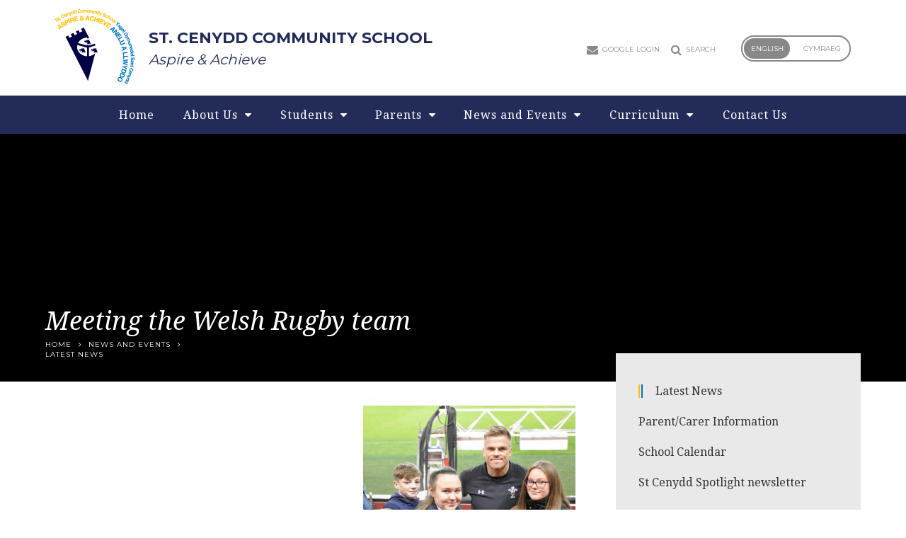

--- FILE ---
content_type: text/html
request_url: https://www.stcenyddcommunityschool.co.uk/news/?pid=3&nid=1&storyid=201
body_size: 62099
content:

<!DOCTYPE html>
<!--[if IE 7]><html class="no-ios no-js lte-ie9 lte-ie8 lte-ie7" lang="en" xml:lang="en"><![endif]-->
<!--[if IE 8]><html class="no-ios no-js lte-ie9 lte-ie8"  lang="en" xml:lang="en"><![endif]-->
<!--[if IE 9]><html class="no-ios no-js lte-ie9"  lang="en" xml:lang="en"><![endif]-->
<!--[if !IE]><!--> <html class="no-ios no-js"  lang="en" xml:lang="en"><!--<![endif]-->
	<head>
		<meta http-equiv="X-UA-Compatible" content="IE=edge" />
		<meta http-equiv="content-type" content="text/html; charset=utf-8"/>
		
		<link rel="canonical" href="https://www.stcenyddcommunityschool.co.uk/news/?pid=3&amp;nid=1&amp;storyid=201">
		<link rel="stylesheet" integrity="sha512-+L4yy6FRcDGbXJ9mPG8MT/3UCDzwR9gPeyFNMCtInsol++5m3bk2bXWKdZjvybmohrAsn3Ua5x8gfLnbE1YkOg==" crossorigin="anonymous" referrerpolicy="no-referrer" media="screen" href="https://cdnjs.cloudflare.com/ajax/libs/font-awesome/4.5.0/css/font-awesome.min.css?cache=260112">
<!--[if IE 7]><link rel="stylesheet" media="screen" href="https://cdn.juniperwebsites.co.uk/_includes/font-awesome/4.2.0/css/font-awesome-ie7.min.css?cache=v4.6.56.3">
<![endif]-->
		<title>St. Cenydd Community School - Meeting the Welsh Rugby team</title>
		
<!--[if IE]>
<script>
console = {log:function(){return;}};
</script>
<![endif]-->

<script>
	var boolItemEditDisabled;
	var boolLanguageMode, boolLanguageEditOriginal;
	var boolViewingConnect;
	var boolConnectDashboard;
	var displayRegions = [];
	var intNewFileCount = 0;
	strItemType = "news story";
	strSubItemType = "News Story";

	var featureSupport = {
		tagging: false,
		eventTagging: false
	};
	var boolLoggedIn = false;
boolAdminMode = false;
	var boolSuperUser = false;
strCookieBarStyle = 'bar';
	intParentPageID = "3";
	intCurrentItemID = 201;
	intCurrentCatID = 1;
boolIsHomePage = false;
	boolItemEditDisabled = true;
	boolLanguageEditOriginal=true;
	strCurrentLanguage='en-gb';	strFileAttachmentsUploadLocation = 'bottom';	boolViewingConnect = false;	boolConnectDashboard = false;	var objEditorComponentList = {};

</script>

<script src="https://cdn.juniperwebsites.co.uk/admin/_includes/js/mutation_events.min.js?cache=v4.6.56.3"></script>
<script src="https://cdn.juniperwebsites.co.uk/admin/_includes/js/jquery/jquery.js?cache=v4.6.56.3"></script>
<script src="https://cdn.juniperwebsites.co.uk/admin/_includes/js/jquery/jquery.prefilter.js?cache=v4.6.56.3"></script>
<script src="https://cdn.juniperwebsites.co.uk/admin/_includes/js/jquery/jquery.query.js?cache=v4.6.56.3"></script>
<script src="https://cdn.juniperwebsites.co.uk/admin/_includes/js/jquery/js.cookie.js?cache=v4.6.56.3"></script>
<script src="/_includes/editor/template-javascript.asp?cache=260112"></script>
<script src="/admin/_includes/js/functions/minified/functions.login.new.asp?cache=260112"></script>

  <script>

  </script>
<link href="https://www.stcenyddcommunityschool.co.uk/feeds/news.asp?nid=1&amp;pid=201&lang=en" rel="alternate" type="application/rss+xml" title="St. Cenydd Community School - News Feed"><link href="https://www.stcenyddcommunityschool.co.uk/feeds/comments.asp?title=Meeting the Welsh Rugby team&amp;storyid=201&amp;nid=1&amp;item=news&amp;pid=3&lang=en" rel="alternate" type="application/rss+xml" title="St. Cenydd Community School - Meeting the Welsh Rugby team - Blog Post Comments"><link rel="stylesheet" media="screen" href="/_site/css/main.css?cache=260112">


	<meta name="mobile-web-app-capable" content="yes">
	<meta name="apple-mobile-web-app-capable" content="yes">
	<meta name="viewport" content="width=device-width, initial-scale=1, minimum-scale=1, maximum-scale=1">

	<link rel="author" href="/humans.txt">
	<link rel="icon" href="/_site/images/favicons/favicon.ico">
	<link rel="apple-touch-icon" href="/_site/images/favicons/favicon.png">
	<link href='https://fonts.googleapis.com/css?family=Open+Sans:400,400italic,700,700italic' rel='stylesheet' type='text/css'>

 
	<link rel="stylesheet" href="/_site/css/print.css" type="text/css" media="print">

	<script type="text/javascript">
	var iOS = ( navigator.userAgent.match(/(iPad|iPhone|iPod)/g) ? true : false );
	if (iOS) { $('html').removeClass('no-ios').addClass('ios'); }
            
	</script><link rel="stylesheet" media="screen" href="https://cdn.juniperwebsites.co.uk/_includes/css/content-blocks.css?cache=v4.6.56.3">
<link rel="stylesheet" media="screen" href="/_includes/css/cookie-colour.asp?cache=260112">
<link rel="stylesheet" media="screen" href="https://cdn.juniperwebsites.co.uk/_includes/css/cookies.css?cache=v4.6.56.3">
<link rel="stylesheet" media="screen" href="https://cdn.juniperwebsites.co.uk/_includes/css/cookies.advanced.css?cache=v4.6.56.3">
<link rel="stylesheet" media="screen" href="/_site/css/news.css?cache=260112">
<link rel="stylesheet" media="screen" href="https://cdn.juniperwebsites.co.uk/_includes/css/overlord.css?cache=v4.6.56.3">
<link rel="stylesheet" media="screen" href="https://cdn.juniperwebsites.co.uk/_includes/css/templates.css?cache=v4.6.56.3">
<link rel="stylesheet" media="screen" href="/_site/css/attachments.css?cache=260112">
<link rel="stylesheet" media="screen" href="/_site/css/templates.css?cache=260112">
<style>#print_me { display: none;}</style><script src="https://cdn.juniperwebsites.co.uk/admin/_includes/js/modernizr.js?cache=v4.6.56.3"></script>

        <meta property="og:site_name" content="St. Cenydd Community School" />
        <meta property="og:title" content="Meeting the Welsh Rugby team" />
        <meta property="og:image" content="https://www.stcenyddcommunityschool.co.uk/_site/data/images/news/201/Picture2.jpg" />
        <meta property="og:type" content="website" />
        <meta property="twitter:card" content="summary" />
</head>


    <body>


<div id="print_me"></div>
<div class="mason mason--inner mason--english mason--english--inner mason--no-demo">

	<section class="access">
		<a class="access__anchor" name="header"></a>
		<a class="access__link" href="#content">Skip to content &darr;</a>
	</section>

	

	<header class="header">
        <div class="header__inner">
            <div class="header__title">
                <a href="/home" class="header__link">
                    <img src="/_site/images/design/logo.png" alt="St. Cenydd Community School"/>
                </a>
                <div class="header__title__text">
                    
                        <h1>St. Cenydd Community School</h1>
                        <span>Aspire &amp; Achieve</span>
                    
                </div>
            </div>
            <div class="header__right">
                <div class="header__links">
                    <ul class="header__links__list"><li class="header__links__list__item header__links__list__item--envelope" title="Google Login"><a class="header__links__list__item__link" href="http://mail.google.com/a/stcenydd.co.uk" target="_blank"><i class="fa fa-envelope"></i><span>Google Login</span></a></li><li class="header__links__list__item header__links__list__item--search" title="Search"><a class="header__links__list__item__link" href="#" target=""><i class="fa fa-search"></i><span>Search</span></a></li></ul>
                    <form class="header__search__form" method="post" action="/search/default.asp?pid=0">
                        <input class="header__search__input" type="text" name="searchValue" placeholder="Search here...">
                        <button class="header__search__submit" name="Search" id="searchWeb"><i class="fa fa-search"></i></button>
                        <span class="header__search__close"><i class="fa fa-times"></i></span>
                    </form>
                </div>

                <div class="header__lang">
                    <div class="header__lang__toggle">
                        <!-- <a href="/"><span id="english" class="header__lang__toggle-en active">English</span></a> -->
                        <!-- <a href="/page/?pid=37"><span id="welsh" class="header__lang__toggle-cy">Cymraeg</span></a> -->
                        
                            <!--<a href="" class="edit_link" data-type="link" data-source="13" data-title="Edit Link"><span id="english" class="header__lang__toggle-en active">English</span></a>
                            
                            <a href="/" class="edit_link" data-type="link" data-source="13" data-title="Edit Link"><span id="english" class="header__lang__toggle-en active">English</span></a>
                            
                            <a href="" class="edit_link" data-type="link" data-source="14" data-title="Edit Link"><span id="welsh" class="header__lang__toggle-cy">Cymraeg</span></a>
                            
                            <a href="/page/?pid=37" class="edit_link" data-type="link" data-source="14" data-title="Edit Link"><span id="welsh" class="header__lang__toggle-cy">Cymraeg</span></a>-->
                            

                       

                            <button class="edit_link"><span id="english" class="header__lang__toggle-en">English</span></button>
                            <button class="edit_link"><span id="welsh" class="header__lang__toggle-cy">Cymraeg</span></button>

                    
                        
                    </div>
                </div>
            </div>
        </div>
	</header>

	<button class="menu__btn" data-toggle=".mason--menu">
	    
            <span class="menu__btn__text menu__btn__text--open">Menu</span>
		    <span class="menu__btn__text menu__btn__text--close">Close</span>
        	
		<div class="menu__btn__icon"></div>		
	</button>
	<section class="menu">
		<nav class="menu__sidebar">
		    <ul class="menu__sidebar__list"><li class="menu__sidebar__list__item menu__sidebar__list__item--page_36"><a class="menu__sidebar__list__item__link" id="page_36" href="/home"><span class="welsh__name">Cartref</span><span class="english__name">Home</span></a><button class="menu__sidebar__list__item__button" data-tab=".menu__sidebar__list__item--page_36--expand"><i class="menu__sidebar__list__item__button__icon fa fa-angle-down"></i></button></li><li class="menu__sidebar__list__item menu__sidebar__list__item--page_6 menu__sidebar__list__item--subitems"><a class="menu__sidebar__list__item__link" id="page_6" href="/page/?title=About+Us&amp;pid=6"><span class="welsh__name">Amdanon ni</span><span class="english__name">About Us</span></a><button class="menu__sidebar__list__item__button" data-tab=".menu__sidebar__list__item--page_6--expand"><i class="menu__sidebar__list__item__button__icon fa fa-angle-down"></i></button><ul class="menu__sidebar__list__item__sub"><li class="menu__sidebar__list__item menu__sidebar__list__item--page_10"><a class="menu__sidebar__list__item__link" id="page_10" href="/page/?title=Welcome&amp;pid=10"><span class="welsh__name">Croeso</span><span class="english__name">Welcome</span></a><button class="menu__sidebar__list__item__button" data-tab=".menu__sidebar__list__item--page_10--expand"><i class="menu__sidebar__list__item__button__icon fa fa-angle-down"></i></button></li><li class="menu__sidebar__list__item menu__sidebar__list__item--page_21"><a class="menu__sidebar__list__item__link" id="page_21" href="/page/?title=Values+and+Ethos&amp;pid=21"><span class="welsh__name">Gwerthoedd ac Ethos</span><span class="english__name">Values and Ethos</span></a><button class="menu__sidebar__list__item__button" data-tab=".menu__sidebar__list__item--page_21--expand"><i class="menu__sidebar__list__item__button__icon fa fa-angle-down"></i></button></li><li class="menu__sidebar__list__item menu__sidebar__list__item--page_19"><a class="menu__sidebar__list__item__link" id="page_19" href="/page/?title=School+Development+Plan&amp;pid=19"><span class="welsh__name">Cynllun datblygu'r ysgol</span><span class="english__name">School Development Plan</span></a><button class="menu__sidebar__list__item__button" data-tab=".menu__sidebar__list__item--page_19--expand"><i class="menu__sidebar__list__item__button__icon fa fa-angle-down"></i></button></li><li class="menu__sidebar__list__item menu__sidebar__list__item--page_14"><a class="menu__sidebar__list__item__link" id="page_14" href="/page/?title=Governors&amp;pid=14"><span class="welsh__name">Llywodraethwyr</span><span class="english__name">Governors</span></a><button class="menu__sidebar__list__item__button" data-tab=".menu__sidebar__list__item--page_14--expand"><i class="menu__sidebar__list__item__button__icon fa fa-angle-down"></i></button></li><li class="menu__sidebar__list__item menu__sidebar__list__item--page_20"><a class="menu__sidebar__list__item__link" id="page_20" href="/page/?title=Staff+Details&amp;pid=20"><span class="welsh__name">Manylion staff</span><span class="english__name">Staff Details</span></a><button class="menu__sidebar__list__item__button" data-tab=".menu__sidebar__list__item--page_20--expand"><i class="menu__sidebar__list__item__button__icon fa fa-angle-down"></i></button></li><li class="menu__sidebar__list__item menu__sidebar__list__item--page_271"><a class="menu__sidebar__list__item__link" id="page_271" href="/page/?title=School+Calendar&amp;pid=271"><span class="welsh__name">Calendr yr ysgol</span><span class="english__name">School Calendar</span></a><button class="menu__sidebar__list__item__button" data-tab=".menu__sidebar__list__item--page_271--expand"><i class="menu__sidebar__list__item__button__icon fa fa-angle-down"></i></button></li><li class="menu__sidebar__list__item menu__sidebar__list__item--url_10"><a class="menu__sidebar__list__item__link" id="url_10" href="/_site/data/publications/prospectus/index.html?pid=6" target="_blank" rel="external"><span class="welsh__name"></span><span class="english__name">Prospectus</span></a><button class="menu__sidebar__list__item__button" data-tab=".menu__sidebar__list__item--url_10--expand"><i class="menu__sidebar__list__item__button__icon fa fa-angle-down"></i></button></li><li class="menu__sidebar__list__item menu__sidebar__list__item--page_11"><a class="menu__sidebar__list__item__link" id="page_11" href="/page/?title=Attendance&amp;pid=11"><span class="welsh__name">Presenoldeb</span><span class="english__name">Attendance</span></a><button class="menu__sidebar__list__item__button" data-tab=".menu__sidebar__list__item--page_11--expand"><i class="menu__sidebar__list__item__button__icon fa fa-angle-down"></i></button></li><li class="menu__sidebar__list__item menu__sidebar__list__item--page_170"><a class="menu__sidebar__list__item__link" id="page_170" href="/page/?title=Policies&amp;pid=170"><span class="welsh__name"></span><span class="english__name">Policies</span></a><button class="menu__sidebar__list__item__button" data-tab=".menu__sidebar__list__item--page_170--expand"><i class="menu__sidebar__list__item__button__icon fa fa-angle-down"></i></button></li><li class="menu__sidebar__list__item menu__sidebar__list__item--page_13"><a class="menu__sidebar__list__item__link" id="page_13" href="/page/?title=Estyn&amp;pid=13"><span class="welsh__name">Estyn</span><span class="english__name">Estyn</span></a><button class="menu__sidebar__list__item__button" data-tab=".menu__sidebar__list__item--page_13--expand"><i class="menu__sidebar__list__item__button__icon fa fa-angle-down"></i></button></li><li class="menu__sidebar__list__item menu__sidebar__list__item--page_15"><a class="menu__sidebar__list__item__link" id="page_15" href="/page/?title=Job+Vacancies&amp;pid=15"><span class="welsh__name">Swyddi</span><span class="english__name">Job Vacancies</span></a><button class="menu__sidebar__list__item__button" data-tab=".menu__sidebar__list__item--page_15--expand"><i class="menu__sidebar__list__item__button__icon fa fa-angle-down"></i></button></li><li class="menu__sidebar__list__item menu__sidebar__list__item--page_18"><a class="menu__sidebar__list__item__link" id="page_18" href="/page/?title=Pupil+Development+Grant&amp;pid=18"><span class="welsh__name">Grant datblygu disgyblion</span><span class="english__name">Pupil Development Grant</span></a><button class="menu__sidebar__list__item__button" data-tab=".menu__sidebar__list__item--page_18--expand"><i class="menu__sidebar__list__item__button__icon fa fa-angle-down"></i></button></li></ul></li><li class="menu__sidebar__list__item menu__sidebar__list__item--page_7 menu__sidebar__list__item--subitems"><a class="menu__sidebar__list__item__link" id="page_7" href="/page/?title=Students&amp;pid=7"><span class="welsh__name">Myfyrwyr</span><span class="english__name">Students</span></a><button class="menu__sidebar__list__item__button" data-tab=".menu__sidebar__list__item--page_7--expand"><i class="menu__sidebar__list__item__button__icon fa fa-angle-down"></i></button><ul class="menu__sidebar__list__item__sub"><li class="menu__sidebar__list__item menu__sidebar__list__item--page_27"><a class="menu__sidebar__list__item__link" id="page_27" href="/page/?title=Subjects&amp;pid=27"><span class="welsh__name">Pynciau</span><span class="english__name">Subjects</span></a><button class="menu__sidebar__list__item__button" data-tab=".menu__sidebar__list__item--page_27--expand"><i class="menu__sidebar__list__item__button__icon fa fa-angle-down"></i></button></li><li class="menu__sidebar__list__item menu__sidebar__list__item--page_23"><a class="menu__sidebar__list__item__link" id="page_23" href="/page/?title=Literacy+and+Numeracy&amp;pid=23"><span class="welsh__name">Llythrennedd a Rhifedd</span><span class="english__name">Literacy and Numeracy</span></a><button class="menu__sidebar__list__item__button" data-tab=".menu__sidebar__list__item--page_23--expand"><i class="menu__sidebar__list__item__button__icon fa fa-angle-down"></i></button></li><li class="menu__sidebar__list__item menu__sidebar__list__item--page_24"><a class="menu__sidebar__list__item__link" id="page_24" href="/options"><span class="welsh__name">Opsiynau</span><span class="english__name">Options</span></a><button class="menu__sidebar__list__item__button" data-tab=".menu__sidebar__list__item--page_24--expand"><i class="menu__sidebar__list__item__button__icon fa fa-angle-down"></i></button></li><li class="menu__sidebar__list__item menu__sidebar__list__item--page_28"><a class="menu__sidebar__list__item__link" id="page_28" href="/page/?title=Wellbeing&amp;pid=28"><span class="welsh__name">Lles</span><span class="english__name">Wellbeing</span></a><button class="menu__sidebar__list__item__button" data-tab=".menu__sidebar__list__item--page_28--expand"><i class="menu__sidebar__list__item__button__icon fa fa-angle-down"></i></button></li><li class="menu__sidebar__list__item menu__sidebar__list__item--page_26"><a class="menu__sidebar__list__item__link" id="page_26" href="/page/?title=Pupil+Senedd&amp;pid=26"><span class="welsh__name">Senedd y Disgyblion</span><span class="english__name">Pupil Senedd</span></a><button class="menu__sidebar__list__item__button" data-tab=".menu__sidebar__list__item--page_26--expand"><i class="menu__sidebar__list__item__button__icon fa fa-angle-down"></i></button></li><li class="menu__sidebar__list__item menu__sidebar__list__item--page_168"><a class="menu__sidebar__list__item__link" id="page_168" href="/page/?title=Library&amp;pid=168"><span class="welsh__name">Llyfrgell</span><span class="english__name">Library</span></a><button class="menu__sidebar__list__item__button" data-tab=".menu__sidebar__list__item--page_168--expand"><i class="menu__sidebar__list__item__button__icon fa fa-angle-down"></i></button></li><li class="menu__sidebar__list__item menu__sidebar__list__item--page_276"><a class="menu__sidebar__list__item__link" id="page_276" href="/page/?title=Exams&amp;pid=276"><span class="welsh__name">Arholiadau</span><span class="english__name">Exams</span></a><button class="menu__sidebar__list__item__button" data-tab=".menu__sidebar__list__item--page_276--expand"><i class="menu__sidebar__list__item__button__icon fa fa-angle-down"></i></button></li><li class="menu__sidebar__list__item menu__sidebar__list__item--page_25"><a class="menu__sidebar__list__item__link" id="page_25" href="/page/?title=Revision&amp;pid=25"><span class="welsh__name">Adolygu</span><span class="english__name">Revision</span></a><button class="menu__sidebar__list__item__button" data-tab=".menu__sidebar__list__item--page_25--expand"><i class="menu__sidebar__list__item__button__icon fa fa-angle-down"></i></button></li><li class="menu__sidebar__list__item menu__sidebar__list__item--page_22"><a class="menu__sidebar__list__item__link" id="page_22" href="/page/?title=Careers&amp;pid=22"><span class="welsh__name">Gyrfaoedd</span><span class="english__name">Careers</span></a><button class="menu__sidebar__list__item__button" data-tab=".menu__sidebar__list__item--page_22--expand"><i class="menu__sidebar__list__item__button__icon fa fa-angle-down"></i></button></li><li class="menu__sidebar__list__item menu__sidebar__list__item--page_187"><a class="menu__sidebar__list__item__link" id="page_187" href="/page/?title=Homework&amp;pid=187"><span class="welsh__name">Gwaith Cartref</span><span class="english__name">Homework</span></a><button class="menu__sidebar__list__item__button" data-tab=".menu__sidebar__list__item--page_187--expand"><i class="menu__sidebar__list__item__button__icon fa fa-angle-down"></i></button></li><li class="menu__sidebar__list__item menu__sidebar__list__item--url_11"><a class="menu__sidebar__list__item__link" id="url_11" href="https://sites.google.com/stcenydd.co.uk/st-cenydd-scholards-academy/st-cenydd-scholars-academy"><span class="welsh__name"></span><span class="english__name">St Cenydd Scholars Academy</span></a><button class="menu__sidebar__list__item__button" data-tab=".menu__sidebar__list__item--url_11--expand"><i class="menu__sidebar__list__item__button__icon fa fa-angle-down"></i></button></li></ul></li><li class="menu__sidebar__list__item menu__sidebar__list__item--page_8 menu__sidebar__list__item--subitems"><a class="menu__sidebar__list__item__link" id="page_8" href="/page/?title=Parents&amp;pid=8"><span class="welsh__name">Rhieni</span><span class="english__name">Parents</span></a><button class="menu__sidebar__list__item__button" data-tab=".menu__sidebar__list__item--page_8--expand"><i class="menu__sidebar__list__item__button__icon fa fa-angle-down"></i></button><ul class="menu__sidebar__list__item__sub"><li class="menu__sidebar__list__item menu__sidebar__list__item--page_82"><a class="menu__sidebar__list__item__link" id="page_82" href="/page/?title=2025+%2D+2026+Letters&amp;pid=82"><span class="welsh__name">2025 - 2026 Llythyron</span><span class="english__name">2025 - 2026 Letters</span></a><button class="menu__sidebar__list__item__button" data-tab=".menu__sidebar__list__item--page_82--expand"><i class="menu__sidebar__list__item__button__icon fa fa-angle-down"></i></button></li><li class="menu__sidebar__list__item menu__sidebar__list__item--page_89"><a class="menu__sidebar__list__item__link" id="page_89" href="/page/?title=Attendance&amp;pid=89"><span class="welsh__name"></span><span class="english__name">Attendance</span></a><button class="menu__sidebar__list__item__button" data-tab=".menu__sidebar__list__item--page_89--expand"><i class="menu__sidebar__list__item__button__icon fa fa-angle-down"></i></button></li><li class="menu__sidebar__list__item menu__sidebar__list__item--page_247"><a class="menu__sidebar__list__item__link" id="page_247" href="/page/?title=Safeguarding&amp;pid=247"><span class="welsh__name">Diogelu</span><span class="english__name">Safeguarding</span></a><button class="menu__sidebar__list__item__button" data-tab=".menu__sidebar__list__item--page_247--expand"><i class="menu__sidebar__list__item__button__icon fa fa-angle-down"></i></button></li><li class="menu__sidebar__list__item menu__sidebar__list__item--page_273"><a class="menu__sidebar__list__item__link" id="page_273" href="/page/?title=School+Calendar&amp;pid=273"><span class="welsh__name"></span><span class="english__name">School Calendar</span></a><button class="menu__sidebar__list__item__button" data-tab=".menu__sidebar__list__item--page_273--expand"><i class="menu__sidebar__list__item__button__icon fa fa-angle-down"></i></button></li><li class="menu__sidebar__list__item menu__sidebar__list__item--page_86"><a class="menu__sidebar__list__item__link" id="page_86" href="/page/?title=Uniform&amp;pid=86"><span class="welsh__name">Gwisg Ysgol</span><span class="english__name">Uniform</span></a><button class="menu__sidebar__list__item__button" data-tab=".menu__sidebar__list__item--page_86--expand"><i class="menu__sidebar__list__item__button__icon fa fa-angle-down"></i></button></li><li class="menu__sidebar__list__item menu__sidebar__list__item--page_80"><a class="menu__sidebar__list__item__link" id="page_80" href="/page/?title=Free+School+Meals&amp;pid=80"><span class="welsh__name">Prydau ysgol am ddim</span><span class="english__name">Free School Meals</span></a><button class="menu__sidebar__list__item__button" data-tab=".menu__sidebar__list__item--page_80--expand"><i class="menu__sidebar__list__item__button__icon fa fa-angle-down"></i></button></li><li class="menu__sidebar__list__item menu__sidebar__list__item--page_31"><a class="menu__sidebar__list__item__link" id="page_31" href="/page/?title=Admissions&amp;pid=31"><span class="welsh__name">Mynediad</span><span class="english__name">Admissions</span></a><button class="menu__sidebar__list__item__button" data-tab=".menu__sidebar__list__item--page_31--expand"><i class="menu__sidebar__list__item__button__icon fa fa-angle-down"></i></button></li><li class="menu__sidebar__list__item menu__sidebar__list__item--page_85"><a class="menu__sidebar__list__item__link" id="page_85" href="/page/?title=SRB+%28Specialist+Resource+Base%29&amp;pid=85"><span class="welsh__name">Canolfan adnoddau arbenigol</span><span class="english__name">SRB (Specialist Resource Base)</span></a><button class="menu__sidebar__list__item__button" data-tab=".menu__sidebar__list__item--page_85--expand"><i class="menu__sidebar__list__item__button__icon fa fa-angle-down"></i></button></li><li class="menu__sidebar__list__item menu__sidebar__list__item--page_81"><a class="menu__sidebar__list__item__link" id="page_81" href="/page/?title=Learning+Support&amp;pid=81"><span class="welsh__name">Cefnogi dysgu</span><span class="english__name">Learning Support</span></a><button class="menu__sidebar__list__item__button" data-tab=".menu__sidebar__list__item--page_81--expand"><i class="menu__sidebar__list__item__button__icon fa fa-angle-down"></i></button></li><li class="menu__sidebar__list__item menu__sidebar__list__item--page_84"><a class="menu__sidebar__list__item__link" id="page_84" href="/page/?title=Policies&amp;pid=84"><span class="welsh__name">Polis&#239;au</span><span class="english__name">Policies</span></a><button class="menu__sidebar__list__item__button" data-tab=".menu__sidebar__list__item--page_84--expand"><i class="menu__sidebar__list__item__button__icon fa fa-angle-down"></i></button></li><li class="menu__sidebar__list__item menu__sidebar__list__item--page_79"><a class="menu__sidebar__list__item__link" id="page_79" href="/page/?title=Fieldwork+and+Trips&amp;pid=79"><span class="welsh__name">Gwaith maes a Theithiau</span><span class="english__name">Fieldwork and Trips</span></a><button class="menu__sidebar__list__item__button" data-tab=".menu__sidebar__list__item--page_79--expand"><i class="menu__sidebar__list__item__button__icon fa fa-angle-down"></i></button></li><li class="menu__sidebar__list__item menu__sidebar__list__item--page_185"><a class="menu__sidebar__list__item__link" id="page_185" href="/page/?title=Governors+Report+to+Parents&amp;pid=185"><span class="welsh__name">Adroddiad Llywodraethwyr i rieni</span><span class="english__name">Governors Report to Parents</span></a><button class="menu__sidebar__list__item__button" data-tab=".menu__sidebar__list__item--page_185--expand"><i class="menu__sidebar__list__item__button__icon fa fa-angle-down"></i></button></li><li class="menu__sidebar__list__item menu__sidebar__list__item--page_188"><a class="menu__sidebar__list__item__link" id="page_188" href="/page/?title=Homework&amp;pid=188"><span class="welsh__name"></span><span class="english__name">Homework</span></a><button class="menu__sidebar__list__item__button" data-tab=".menu__sidebar__list__item--page_188--expand"><i class="menu__sidebar__list__item__button__icon fa fa-angle-down"></i></button></li><li class="menu__sidebar__list__item menu__sidebar__list__item--page_278"><a class="menu__sidebar__list__item__link" id="page_278" href="/page/?title=Communication+with+school&amp;pid=278"><span class="welsh__name">Cyfathrebu gyda'r ysgol</span><span class="english__name">Communication with school</span></a><button class="menu__sidebar__list__item__button" data-tab=".menu__sidebar__list__item--page_278--expand"><i class="menu__sidebar__list__item__button__icon fa fa-angle-down"></i></button></li><li class="menu__sidebar__list__item menu__sidebar__list__item--page_279"><a class="menu__sidebar__list__item__link" id="page_279" href="/page/?title=iPayimpact&amp;pid=279"><span class="welsh__name">iPayimpact</span><span class="english__name">iPayimpact</span></a><button class="menu__sidebar__list__item__button" data-tab=".menu__sidebar__list__item--page_279--expand"><i class="menu__sidebar__list__item__button__icon fa fa-angle-down"></i></button></li><li class="menu__sidebar__list__item menu__sidebar__list__item--page_281"><a class="menu__sidebar__list__item__link" id="page_281" href="/parents-evening-info"><span class="welsh__name"></span><span class="english__name">Parents Evening Booking</span></a><button class="menu__sidebar__list__item__button" data-tab=".menu__sidebar__list__item--page_281--expand"><i class="menu__sidebar__list__item__button__icon fa fa-angle-down"></i></button></li></ul></li><li class="menu__sidebar__list__item menu__sidebar__list__item--page_3 menu__sidebar__list__item--subitems menu__sidebar__list__item--selected"><a class="menu__sidebar__list__item__link" id="page_3" href="/page/?title=News+and+Events&amp;pid=3"><span class="welsh__name">Newyddion a disgwyddiadau</span><span class="english__name">News and Events</span></a><button class="menu__sidebar__list__item__button" data-tab=".menu__sidebar__list__item--page_3--expand"><i class="menu__sidebar__list__item__button__icon fa fa-angle-down"></i></button><ul class="menu__sidebar__list__item__sub"><li class="menu__sidebar__list__item menu__sidebar__list__item--news_category_1 menu__sidebar__list__item--selected"><a class="menu__sidebar__list__item__link" id="news_category_1" href="/news/?pid=3&amp;nid=1"><span class="welsh__name"></span><span class="english__name">Latest News</span></a><button class="menu__sidebar__list__item__button" data-tab=".menu__sidebar__list__item--news_category_1--expand"><i class="menu__sidebar__list__item__button__icon fa fa-angle-down"></i></button></li><li class="menu__sidebar__list__item menu__sidebar__list__item--news_category_4"><a class="menu__sidebar__list__item__link" id="news_category_4" href="/news/?pid=3&amp;nid=4"><span class="welsh__name"></span><span class="english__name">Parent/Carer Information</span></a><button class="menu__sidebar__list__item__button" data-tab=".menu__sidebar__list__item--news_category_4--expand"><i class="menu__sidebar__list__item__button__icon fa fa-angle-down"></i></button></li><li class="menu__sidebar__list__item menu__sidebar__list__item--page_274"><a class="menu__sidebar__list__item__link" id="page_274" href="/page/?title=School+Calendar&amp;pid=274"><span class="welsh__name"></span><span class="english__name">School Calendar</span></a><button class="menu__sidebar__list__item__button" data-tab=".menu__sidebar__list__item--page_274--expand"><i class="menu__sidebar__list__item__button__icon fa fa-angle-down"></i></button></li><li class="menu__sidebar__list__item menu__sidebar__list__item--page_280"><a class="menu__sidebar__list__item__link" id="page_280" href="/page/?title=St+Cenydd+Spotlight+newsletter&amp;pid=280"><span class="welsh__name">Cylchlythyr Sbotolau Cenydd Sant</span><span class="english__name">St Cenydd Spotlight newsletter</span></a><button class="menu__sidebar__list__item__button" data-tab=".menu__sidebar__list__item--page_280--expand"><i class="menu__sidebar__list__item__button__icon fa fa-angle-down"></i></button></li></ul></li><li class="menu__sidebar__list__item menu__sidebar__list__item--page_9 menu__sidebar__list__item--subitems"><a class="menu__sidebar__list__item__link" id="page_9" href="/page/?title=Curriculum&amp;pid=9"><span class="welsh__name">Cwricwlwm</span><span class="english__name">Curriculum</span></a><button class="menu__sidebar__list__item__button" data-tab=".menu__sidebar__list__item--page_9--expand"><i class="menu__sidebar__list__item__button__icon fa fa-angle-down"></i></button><ul class="menu__sidebar__list__item__sub"><li class="menu__sidebar__list__item menu__sidebar__list__item--page_270"><a class="menu__sidebar__list__item__link" id="page_270" href="/page/?title=Curriculum+for+St+Cenydd&amp;pid=270"><span class="welsh__name">Cwricwlwm i Cenydd Sant</span><span class="english__name">Curriculum for St Cenydd</span></a><button class="menu__sidebar__list__item__button" data-tab=".menu__sidebar__list__item--page_270--expand"><i class="menu__sidebar__list__item__button__icon fa fa-angle-down"></i></button></li><li class="menu__sidebar__list__item menu__sidebar__list__item--page_43"><a class="menu__sidebar__list__item__link" id="page_43" href="/page/?title=Subjects&amp;pid=43"><span class="welsh__name"></span><span class="english__name">Subjects</span></a><button class="menu__sidebar__list__item__button" data-tab=".menu__sidebar__list__item--page_43--expand"><i class="menu__sidebar__list__item__button__icon fa fa-angle-down"></i></button></li><li class="menu__sidebar__list__item menu__sidebar__list__item--page_171"><a class="menu__sidebar__list__item__link" id="page_171" href="/page/?title=Options&amp;pid=171"><span class="welsh__name"></span><span class="english__name">Options</span></a><button class="menu__sidebar__list__item__button" data-tab=".menu__sidebar__list__item--page_171--expand"><i class="menu__sidebar__list__item__button__icon fa fa-angle-down"></i></button></li><li class="menu__sidebar__list__item menu__sidebar__list__item--page_88"><a class="menu__sidebar__list__item__link" id="page_88" href="/page/?title=Assessment&amp;pid=88"><span class="welsh__name">Asesu</span><span class="english__name">Assessment</span></a><button class="menu__sidebar__list__item__button" data-tab=".menu__sidebar__list__item--page_88--expand"><i class="menu__sidebar__list__item__button__icon fa fa-angle-down"></i></button></li><li class="menu__sidebar__list__item menu__sidebar__list__item--page_277"><a class="menu__sidebar__list__item__link" id="page_277" href="/page/?title=Exams&amp;pid=277"><span class="welsh__name"></span><span class="english__name">Exams</span></a><button class="menu__sidebar__list__item__button" data-tab=".menu__sidebar__list__item--page_277--expand"><i class="menu__sidebar__list__item__button__icon fa fa-angle-down"></i></button></li><li class="menu__sidebar__list__item menu__sidebar__list__item--page_95"><a class="menu__sidebar__list__item__link" id="page_95" href="/page/?title=Results&amp;pid=95"><span class="welsh__name">Canlyniadau</span><span class="english__name">Results</span></a><button class="menu__sidebar__list__item__button" data-tab=".menu__sidebar__list__item--page_95--expand"><i class="menu__sidebar__list__item__button__icon fa fa-angle-down"></i></button></li><li class="menu__sidebar__list__item menu__sidebar__list__item--page_33"><a class="menu__sidebar__list__item__link" id="page_33" href="/page/?title=More+able+and+Talented&amp;pid=33"><span class="welsh__name">Mwy abl a Thalentog</span><span class="english__name">More able and Talented</span></a><button class="menu__sidebar__list__item__button" data-tab=".menu__sidebar__list__item--page_33--expand"><i class="menu__sidebar__list__item__button__icon fa fa-angle-down"></i></button></li><li class="menu__sidebar__list__item menu__sidebar__list__item--page_92"><a class="menu__sidebar__list__item__link" id="page_92" href="/page/?title=Learning+Support&amp;pid=92"><span class="welsh__name"></span><span class="english__name">Learning Support</span></a><button class="menu__sidebar__list__item__button" data-tab=".menu__sidebar__list__item--page_92--expand"><i class="menu__sidebar__list__item__button__icon fa fa-angle-down"></i></button></li><li class="menu__sidebar__list__item menu__sidebar__list__item--page_93"><a class="menu__sidebar__list__item__link" id="page_93" href="/page/?title=SRB+%28Specialist+Resource+Base%29&amp;pid=93"><span class="welsh__name"></span><span class="english__name">SRB (Specialist Resource Base)</span></a><button class="menu__sidebar__list__item__button" data-tab=".menu__sidebar__list__item--page_93--expand"><i class="menu__sidebar__list__item__button__icon fa fa-angle-down"></i></button></li><li class="menu__sidebar__list__item menu__sidebar__list__item--page_91"><a class="menu__sidebar__list__item__link" id="page_91" href="/page/?title=Literacy+and+Numeracy&amp;pid=91"><span class="welsh__name"></span><span class="english__name">Literacy and Numeracy</span></a><button class="menu__sidebar__list__item__button" data-tab=".menu__sidebar__list__item--page_91--expand"><i class="menu__sidebar__list__item__button__icon fa fa-angle-down"></i></button></li></ul></li><li class="menu__sidebar__list__item menu__sidebar__list__item--page_2"><a class="menu__sidebar__list__item__link" id="page_2" href="/page/?title=Contact+Us&amp;pid=2"><span class="welsh__name">Cysylltwch &#226; ni</span><span class="english__name">Contact Us</span></a><button class="menu__sidebar__list__item__button" data-tab=".menu__sidebar__list__item--page_2--expand"><i class="menu__sidebar__list__item__button__icon fa fa-angle-down"></i></button></li></ul>
			<div class="menu__links">
                <ul class="menu__links__list"><li class="menu__links__list__item menu__links__list__item--envelope" title="Google Login"><a class="menu__links__list__item__link" href="http://mail.google.com/a/stcenydd.co.uk"><i class="fa fa-envelope"></i><span>Google Login</span></a></li><li class="menu__links__list__item menu__links__list__item--search" title="Search"><a class="menu__links__list__item__link" href="#"><i class="fa fa-search"></i><span>Search</span></a></li></ul>
                <form class="menu__search__form" method="post" action="/search/default.asp?pid=0">
                    <input class="menu__search__input" type="text" name="searchValue" placeholder="Search here...">
                    <button class="menu__search__submit" name="Search" id="searchWeb"><i class="fa fa-search"></i></button>
                </form>
            </div>
		</nav>
	</section>

	

	<section class="hero">
		
		<ul class="hero__slideshow"><li class="hero__slideshow__item"><img src="/_site/data/files/images/slideshow/0EA6D696D944176B7E5ED4F66FA17577.jpg" data-fill=".hero__slideshow" /></li><li class="hero__slideshow__item"><img src="/_site/data/files/images/slideshow/14FEB2F6CE404D053453F6BB9F376815.jpg" data-fill=".hero__slideshow" /></li><li class="hero__slideshow__item"><img src="/_site/data/files/images/slideshow/3F1CCB9D87CDDE13643922498E28F304.jpg" data-fill=".hero__slideshow" /></li><li class="hero__slideshow__item"><img src="/_site/data/files/images/slideshow/56DC74EA003A19865B6E73D5EDE50ADB.jpg" data-fill=".hero__slideshow" /></li><li class="hero__slideshow__item"><img src="/_site/data/files/images/slideshow/6026662E78A831B854CD06F7A32846FD.jpg" data-fill=".hero__slideshow" /></li><li class="hero__slideshow__item"><img src="/_site/data/files/images/slideshow/675691EC4B35DCF61E63E9DB0FCCE3C4.jpg" data-fill=".hero__slideshow" /></li><li class="hero__slideshow__item"><img src="/_site/data/files/images/slideshow/7E7FE071D4A0E4D9FF72BB9571C8CFF7.jpg" data-fill=".hero__slideshow" /></li><li class="hero__slideshow__item"><img src="/_site/data/files/images/slideshow/87C6AD21161348F84573CEB95F7741FE.jpg" data-fill=".hero__slideshow" /></li><li class="hero__slideshow__item"><img src="/_site/data/files/images/slideshow/A01D70AF0EECD4E6C50FDB8E0DFBC9BA.jpg" data-fill=".hero__slideshow" /></li><li class="hero__slideshow__item"><img src="/_site/data/files/images/slideshow/A88477EA93277AA4D1002AEDC289F6C8.jpg" data-fill=".hero__slideshow" /></li><li class="hero__slideshow__item"><img src="/_site/data/files/images/slideshow/D483CB5C95E5C196ED1A917A36F1427D.jpg" data-fill=".hero__slideshow" /></li><li class="hero__slideshow__item"><img src="/_site/data/files/images/slideshow/D9489521A4983270A8E171A83B4BCE64.jpg" data-fill=".hero__slideshow" /></li><li class="hero__slideshow__item"><img src="/_site/data/files/images/slideshow/DA77103B61D70431639300EFFFC55080.jpg" data-fill=".hero__slideshow" /></li><li class="hero__slideshow__item"><img src="/_site/data/files/images/slideshow/DE607D518688EE9663E3DB14BCEEE86D.jpg" data-fill=".hero__slideshow" /></li></ul>

		<div class="hero__content">
            
                    <h2 id="content__title__welsh"></h2><h1 class="content__title" id="itemTitle">Meeting the Welsh Rugby team</h1><ul class="content__path"><li class="content__path__item content__path__item--page_1"><a class="content__path__item__link" id="page_1" href="/"><span class="welsh__name">Cartref</span><span class="english__name">Home</span></a><span class="content__path__item__sep"><i class="fa fa-angle-right"></i></span></li><li class="content__path__item content__path__item--page_34 content__path__item--selected"><a class="content__path__item__link" id="page_34" href="/page/?title=English&amp;pid=34"><span class="welsh__name"></span><span class="english__name">English</span></a><span class="content__path__item__sep"><i class="fa fa-angle-right"></i></span></li><li class="content__path__item content__path__item--page_3 content__path__item--selected"><a class="content__path__item__link" id="page_3" href="/page/?title=News+and+Events&amp;pid=3"><span class="welsh__name">Newyddion a disgwyddiadau</span><span class="english__name">News and Events</span></a><span class="content__path__item__sep"><i class="fa fa-angle-right"></i></span></li><li class="content__path__item content__path__item--news_category_1 content__path__item--selected"><a class="content__path__item__link" id="news_category_1" href="/news/?pid=3&amp;nid=1"><span class="welsh__name"></span><span class="english__name">Latest News</span></a><span class="content__path__item__sep"><i class="fa fa-angle-right"></i></span></li></ul>
		</div>

		

		<div class="hero__border"></div>
            


	</section>

	

	<main class="main">
		<div class="content content--news_story">
			<a class="content__anchor" name="content"></a>
			<div class="content__region"><div class="content__news__img"><img style="width: 100%; height: auto;" src="/_site/data/images/news/201/main-Picture2.jpg" alt=""/></div><div class="content__news__main"><p>On Friday 9th&nbsp;November a group of students had the opportunity to visit the Principality Stadium to watch the Welsh rugby team complete their final preparations for the Australia match the following day. The students were randomly selected from the school&#39;s rugby teams and represented the school magnificently. They enjoyed watching the training session and were thrilled when they had the opportunity to meet the players individually after the session. We would like to say a huge thank you to everyone involved in setting up the day, providing the students with an opportunity they will never forget!</p>
</div></div><div class="content__share"><ul class="content__share__list"><li class="content__share__list__icon content__share__list__icon--email hex--email"><a href="mailto:?subject=Meeting%20the%20Welsh%20Rugby%20team&amp;body=http%3A%2F%2Fwww%2Estcenyddcommunityschool%2Eco%2Euk%2Fnews%2F%3Fpid%3D3%26nid%3D1%26storyid%3D201" target="_blank"><i class="fa fa-envelope-o"></i></a></li><li class="content__share__list__icon content__share__list__icon--facebook hex--facebook"><a href="https://www.facebook.com/sharer.php?u=http%3A%2F%2Fwww%2Estcenyddcommunityschool%2Eco%2Euk%2Fnews%2F%3Fpid%3D3%26nid%3D1%26storyid%3D201" target="_blank"><i class="fa fa-facebook-square"></i></a></li><li class="content__share__list__icon content__share__list__icon--x hex--x"><a href="https://x.com/intent/post?url=http%3A%2F%2Fwww%2Estcenyddcommunityschool%2Eco%2Euk%2Fnews%2F%3Fpid%3D3%26nid%3D1%26storyid%3D201" target="_blank"><svg aria-hidden='true' role='img' xmlns='http://www.w3.org/2000/svg' viewBox='0 0 512 512'><path fill='currentColor' d='M389.2 48h70.6L305.6 224.2 487 464H345L233.7 318.6 106.5 464H35.8L200.7 275.5 26.8 48H172.4L272.9 180.9 389.2 48zM364.4 421.8h39.1L151.1 88h-42L364.4 421.8z'/></svg></a></li><li class="content__share__list__icon content__share__list__icon--google hex--google"><a href="https://plus.google.com/share?url=http%3A%2F%2Fwww%2Estcenyddcommunityschool%2Eco%2Euk%2Fnews%2F%3Fpid%3D3%26nid%3D1%26storyid%3D201" target="_blank"><i class="fa fa-google-plus-square"></i></a></li><li class="content__share__list__icon content__share__list__icon--linkedin hex--linkedin"><a href="https://www.linkedin.com/shareArticle?mini=true&url=http%3A%2F%2Fwww%2Estcenyddcommunityschool%2Eco%2Euk%2Fnews%2F%3Fpid%3D3%26nid%3D1%26storyid%3D201&title=Meeting%20the%20Welsh%20Rugby%20team" target="_blank"><i class="fa fa-linkedin-square"></i></a></li></ul>
<script>
	function loadmore(ele, event) {
		event.preventDefault();
		$.ajax({
			url: $(ele).attr('href'),
			dataType: "JSON",

			success: function(data) {
				$('.content__news__list').append(data.newsStories);
				if (data.moreLink) {
					$(ele).replaceWith(data.moreLink.replace(/&amp;/g, '&'));
				} else {
					$(ele).remove();
				}
			}
		});
	}
</script>
			</div>
		</div>

		<nav class="subnav">
			<a class="subnav__anchor" name="subnav"></a>
			<ul class="subnav__list"><li class="subnav__list__item subnav__list__item--news_category_1 subnav__list__item--selected"><a class="subnav__list__item__link" id="news_category_1" href="/news/?pid=3&amp;nid=1"><span class="welsh__name"></span><span class="english__name">Latest News</span></a></li><li class="subnav__list__item subnav__list__item--news_category_4"><a class="subnav__list__item__link" id="news_category_4" href="/news/?pid=3&amp;nid=4"><span class="welsh__name"></span><span class="english__name">Parent/Carer Information</span></a></li><li class="subnav__list__item subnav__list__item--page_274"><a class="subnav__list__item__link" id="page_274" href="/page/?title=School+Calendar&amp;pid=274"><span class="welsh__name"></span><span class="english__name">School Calendar</span></a></li><li class="subnav__list__item subnav__list__item--page_280"><a class="subnav__list__item__link" id="page_280" href="/page/?title=St+Cenydd+Spotlight+newsletter&amp;pid=280"><span class="welsh__name">Cylchlythyr Sbotolau Cenydd Sant</span><span class="english__name">St Cenydd Spotlight newsletter</span></a></li></ul>
		</nav>

	</main>
	
	
	<footer class="footer">
		<div class="footer__legal">
		
		    
                <p><a href="https://www.stcenyddcommunityschool.co.uk/accessibility.asp?level=high-vis&amp;item=news_story_201" title="This link will display the current page in high visibility mode, suitable for screen reader software">High Visibility Version</a><span class="sep">&bull;</span><a href="https://www.stcenyddcommunityschool.co.uk/accessibility-statement/">Accessibility Statement</a><span class="sep">&bull;</span><a href="/sitemap/?pid=0">Sitemap</a><span class="sep">&bull;</span><a href="/privacy-cookies">Privacy Notice</a><span class="sep">&bull;</span>Copyright &copy; 2026&nbsp;St. Cenydd Community School<span class="sep">&bull;</span>School Website Design by <a target="_blank" href="http://www.e4education.co.uk" title="e4education">e4education.co.uk</a></p>
            
		</div>
	</footer>

</div>

<!-- JS -->

<script type="text/javascript" src="/_includes/js/mason.js"></script>

<script type="text/javascript" src="/_site/js/jquery.cycle2.min.js"></script> <!-- remove if not used -->
<script type="text/javascript" src="/_site/js/jquery.iosslider.min.js"></script> <!-- remove if not used -->



<script type="text/javascript">

$(document).ready(function() {

	$('ul.hero__slideshow').cycle({
		speed: 1000,
		timeout: 8000,
		slides: '> li.hero__slideshow__item'
	});

    function changeAtPoint(e, offset, change){
        var top = $(window).scrollTop();
        var eDist = $(e).offset().top;
        $('.mason').toggleClass(change, (top >= eDist - offset)); //add a class to the element with the mason class
    }

    $(window).on('scroll', function() {
        changeAtPoint('.hero', 54, 'menu__fixed');
    });
    
    
        // language cookie
        var cookieValue = $.cookie('language');
        // console.log(cookieValue)
        if (cookieValue == 'welsh') {
            $('.mason').addClass('mason--welsh');    
        }
        else {
            $('.mason').removeClass('mason--welsh');    
        }

        // language switchers
        $('.header__lang__toggle-en').on('click', function(){
            $.cookie('language','english');
            // location.reload();
            $('.mason').removeClass('mason--welsh');
        });
        $('.header__lang__toggle-cy').on('click', function(){
            $.cookie('language','welsh');
            // location.reload();
            $('.mason').addClass('mason--welsh');
        });
 
    
    const englishNames = document.querySelectorAll(".english__name, .content__title");
    //For additional hardcoded translations (for links, calendars, cloned pages etc.), add the english and the welsh to the below object
    const welshTranslations = {
        "Prospectus": "Prosbectws",
        "Policies":"Polisïau",
        "School calendar":"Calendr yr ysgol",
        "Homework":"Gwaith Cartref",
        "Attendance":"Presenoldeb",
        "Latest News":"Newyddion Diweddaraf",
        "Parent/Carer Information":"Gwybodaeth i Rieni/Ofalwyr",
        "School calendar":"Calendr yr ysgol",
        "Literacy and Numeracy":"Llythrennedd a Rhifedd",
        "Subjects":"Pynciau",
        "Exams":"Arholiadau",
        "Learning Support":"Cefnogi dysgu",
        "Options":"Opsiynau",
        "SRB (SPECIALIST RESOURCE BASE)":"Canolfan adnoddau arbenigol"
    };

    englishNames.forEach(elem => {
        for (const word in welshTranslations) {
            const englishKey =  `${word}`;
            if(elem.innerText.toLowerCase() == englishKey.toLowerCase()) {
                // console.log(welshTranslations[`${word}`]);
                console.log(elem.previousSibling, elem)
                elem.previousSibling.innerText = welshTranslations[`${word}`];
            }
        }
    
        // welshTranslations.forEach(word => {
        //     // if(elem.innerText === )
        //     console.log(word)
        // });
    });
    


    
    
    // STICKY SUBNAV
    var $content = $('.content'),
		$subnav = $('.subnav'),
		$subnavList = $('.subnav__list'),
		$footer = $('.footer'),
        $header = $('.header'),
		contentH,
		subnavH,
		subnavDist,
		subnavFixedMargin = '20',
		footerH,
        desktopOnly = false;
       
    function getVal() {
        if ($(window).width() > 768) {
            desktopOnly = true;
        }
        else {
            desktopOnly = false;
        }
        contentH = $content.outerHeight();
		subnavH = $subnavList.outerHeight();
		subnavDist = $subnav.offset().top;
		footerH = $footer.outerHeight();
		footerDist = $footer.offset().top;
   }
    
    function subnavReset(){
		$('.mason').removeClass('subnav__fixed');
		$subnavList.css('width', '100%');
	}
    
    function stickySubnav() {
        if (desktopOnly) {
            $subnavList.css('width', $subnav.width() + 'px');
            if ((contentH > subnavH) && ($(window).height() > subnavH) && ($(window).height() > footerH + subnavH + (subnavFixedMargin*2))) {
                $('.mason').toggleClass('subnav__fixed', ($(window).scrollTop() >= subnavDist - subnavFixedMargin));
            }
            else {
                subnavReset();
            }
        }
        else {
            subnavReset();
        }
    }
    
    $(window).on('load scroll resize', function() {
        getVal();
        stickySubnav();
    });
    
    

	// accordion
	 $('.accordion__title').on('click', function(){
		var $this = $(this);
		if ($this.hasClass('open')){
			$this.removeClass('open');
		} else {
			$('.accordion__title').removeClass('open');
			$this.addClass('open');
		}
		$('.accordion__container').slideUp();
		if ($this.hasClass('open')){
			$this.next('.accordion__container').slideDown();
		} else {
			$this.next('.accordion__container').slideUp();
		}
	});
    
    $('.header__links__list__item--search').on('click', function(){
        $('.mason').toggleClass('mason--search');
    });
    
    $('.header__search__close').on('click', function(){
        $('.mason').toggleClass('mason--search');
    });
    
    
    
    $('.header__lang__toggle > span').on('click', function() {
        //$(this).addClass('active').siblings().removeClass('active');
    });
    
    $('#english').on('click', function() {
        //$('.mason').removeClass('mason--welsh');
    });
    
    $('#welsh').on('click', function() {
        //$('.mason').addClass('mason--welsh');
    });

	

});

</script>

 
<!-- /JS -->

<script type="text/javascript">

    $(document).ready(function(){


$('#fancybox-wrap').bind('contextmenu', function() {
    alert('Sorry, Right Click Disabled'); //do stuff
    return false;
});

$('#photoAlbumImages').bind('contextmenu', function() {
    alert('Sorry, Right Click Disabled'); //do stuff
    return false;
});

$('img').bind('contextmenu', function() {
    alert('sorry, Right Click Disabled'); //do stuff
    return false;
});

    });

</script>
<script src="https://cdn.juniperwebsites.co.uk/admin/_includes/js/functions/minified/functions.dialog.js?cache=v4.6.56.3"></script>
<div class="cookie_information cookie_information--bar cookie_information--bottom cookie_information--left cookie_information--active"> <div class="cookie_information__icon_container "> <div class="cookie_information__icon " role="button" title="Cookie Settings" aria-label="Toggle Cookie Settings"><i class="fa fa-exclamation" aria-hidden="true"></i></div> <div class="cookie_information__hex "></div> </div> <div class="cookie_information__inner"> <div class="cookie_information__hex cookie_information__hex--large"></div> <div class="cookie_information__info"> <p class="cookie_information_heading">Cookie Policy</p> <article>This site uses cookies to store information on your computer. <a href="/privacy-cookies" title="See cookie policy">Click here for more information</a><div class="cookie_information__buttons"><button class="cookie_information__button " data-type="allow" title="Allow" aria-label="Allow">Allow</button><button class="cookie_information__button  " data-type="deny" title="Deny" aria-label="Deny">Deny</button></div></article> </div> <button class="cookie_information__close" title="Close" aria-label="Close"> <i class="fa fa-times" aria-hidden="true"></i> </button> </div></div>

<script>
    var strDialogTitle = 'Cookie Settings',
        strDialogSaveButton = 'Save',
        strDialogRevokeButton = 'Revoke';

    $(document).ready(function(){
        $('.cookie_information__icon, .cookie_information__close').on('click', function() {
            $('.cookie_information').toggleClass('cookie_information--active');
        });

        if ($.cookie.allowed()) {
            $('.cookie_information__icon_container').addClass('cookie_information__icon_container--hidden');
            $('.cookie_information').removeClass('cookie_information--active');
        }

        $(document).on('click', '.cookie_information__button', function() {
            var strType = $(this).data('type');
            if (strType === 'settings') {
                openCookieSettings();
            } else {
                saveCookiePreferences(strType, '');
            }
        });
        if (!$('.cookie_ui').length) {
            $('body').append($('<div>', {
                class: 'cookie_ui'
            }));
        }

        var openCookieSettings = function() {
            $('body').e4eDialog({
                diagTitle: strDialogTitle,
                contentClass: 'clublist--add',
                width: '500px',
                height: '90%',
                source: '/privacy-cookies/cookie-popup.asp',
                bind: false,
                appendTo: '.cookie_ui',
                buttons: [{
                    id: 'primary',
                    label: strDialogSaveButton,
                    fn: function() {
                        var arrAllowedItems = [];
                        var strType = 'allow';
                        arrAllowedItems.push('core');
                        if ($('#cookie--targeting').is(':checked')) arrAllowedItems.push('targeting');
                        if ($('#cookie--functional').is(':checked')) arrAllowedItems.push('functional');
                        if ($('#cookie--performance').is(':checked')) arrAllowedItems.push('performance');
                        if (!arrAllowedItems.length) strType = 'deny';
                        if (!arrAllowedItems.length === 4) arrAllowedItems = 'all';
                        saveCookiePreferences(strType, arrAllowedItems.join(','));
                        this.close();
                    }
                }, {
                    id: 'close',
                    
                    label: strDialogRevokeButton,
                    
                    fn: function() {
                        saveCookiePreferences('deny', '');
                        this.close();
                    }
                }]
            });
        }
        var saveCookiePreferences = function(strType, strCSVAllowedItems) {
            if (!strType) return;
            if (!strCSVAllowedItems) strCSVAllowedItems = 'all';
            $.ajax({
                'url': '/privacy-cookies/json.asp?action=updateUserPreferances',
                data: {
                    preference: strType,
                    allowItems: strCSVAllowedItems === 'all' ? '' : strCSVAllowedItems
                },
                success: function(data) {
                    var arrCSVAllowedItems = strCSVAllowedItems.split(',');
                    if (data) {
                        if ('allow' === strType && (strCSVAllowedItems === 'all' || (strCSVAllowedItems.indexOf('core') > -1 && strCSVAllowedItems.indexOf('targeting') > -1) && strCSVAllowedItems.indexOf('functional') > -1 && strCSVAllowedItems.indexOf('performance') > -1)) {
                            if ($(document).find('.no__cookies').length > 0) {
                                $(document).find('.no__cookies').each(function() {
                                    if ($(this).data('replacement')) {
                                        var replacement = $(this).data('replacement')
                                        $(this).replaceWith(replacement);
                                    } else {
                                        window.location.reload();
                                    }
                                });
                            }
                            $('.cookie_information__icon_container').addClass('cookie_information__icon_container--hidden');
                            $('.cookie_information').removeClass('cookie_information--active');
                            $('.cookie_information__info').find('article').replaceWith(data);
                        } else {
                            $('.cookie_information__info').find('article').replaceWith(data);
                            if(strType === 'dontSave' || strType === 'save') {
                                $('.cookie_information').removeClass('cookie_information--active');
                            } else if(strType === 'deny') {
                                $('.cookie_information').addClass('cookie_information--active');
                            } else {
                                $('.cookie_information').removeClass('cookie_information--active');
                            }
                        }
                    }
                }
            });
        }
    });
</script><script>
var loadedJS = {"https://cdn.juniperwebsites.co.uk/admin/_includes/js/mutation_events.min.js": true,"https://cdn.juniperwebsites.co.uk/admin/_includes/js/jquery/jquery.js": true,"https://cdn.juniperwebsites.co.uk/admin/_includes/js/jquery/jquery.prefilter.js": true,"https://cdn.juniperwebsites.co.uk/admin/_includes/js/jquery/jquery.query.js": true,"https://cdn.juniperwebsites.co.uk/admin/_includes/js/jquery/js.cookie.js": true,"/_includes/editor/template-javascript.asp": true,"/admin/_includes/js/functions/minified/functions.login.new.asp": true,"https://cdn.juniperwebsites.co.uk/admin/_includes/js/modernizr.js": true,"https://cdn.juniperwebsites.co.uk/admin/_includes/js/functions/minified/functions.dialog.js": true};
var loadedCSS = {"https://cdnjs.cloudflare.com/ajax/libs/font-awesome/4.5.0/css/font-awesome.min.css": true,"https://cdn.juniperwebsites.co.uk/_includes/font-awesome/4.2.0/css/font-awesome-ie7.min.css": true,"/_site/css/main.css": true,"https://cdn.juniperwebsites.co.uk/_includes/css/content-blocks.css": true,"/_includes/css/cookie-colour.asp": true,"https://cdn.juniperwebsites.co.uk/_includes/css/cookies.css": true,"https://cdn.juniperwebsites.co.uk/_includes/css/cookies.advanced.css": true,"/_site/css/news.css": true,"https://cdn.juniperwebsites.co.uk/_includes/css/overlord.css": true,"https://cdn.juniperwebsites.co.uk/_includes/css/templates.css": true,"/_site/css/attachments.css": true,"/_site/css/templates.css": true};
</script>


</body>
</html>

--- FILE ---
content_type: text/css
request_url: https://www.stcenyddcommunityschool.co.uk/_site/css/main.css?cache=260112
body_size: 56261
content:
@import url(https://fonts.googleapis.com/css?family=Montserrat:400,700|Droid+Serif:400,400italic,700italic,700);
/*! normalize.css v1.1.2 | MIT License | git.io/normalize */
article,
aside,
details,
figcaption,
figure,
footer,
header,
hgroup,
main,
nav,
section,
summary {
  display: block; }

audio,
canvas,
video {
  display: inline-block;
  *display: inline;
  *zoom: 1; }

audio:not([controls]) {
  display: none;
  height: 0; }

[hidden] {
  display: none; }

html {
  font-size: 100%;
  -ms-text-size-adjust: 100%;
  -webkit-text-size-adjust: 100%; }

html,
button,
input,
select,
textarea {
  font-family: sans-serif; }

body {
  margin: 0; }

a:focus {
  outline: thin dotted; }

a:active,
a:hover {
  outline: 0; }

h1 {
  font-size: 2em;
  margin: 0.67em 0; }

h2 {
  font-size: 1.5em;
  margin: 0.83em 0; }

h3 {
  font-size: 1.17em;
  margin: 1em 0; }

h4 {
  font-size: 1em;
  margin: 1.33em 0; }

h5 {
  font-size: 0.83em;
  margin: 1.67em 0; }

h6 {
  font-size: 0.67em;
  margin: 2.33em 0; }

abbr[title] {
  border-bottom: 1px dotted; }

b,
strong {
  font-weight: bold; }

blockquote {
  margin: 1em 40px; }

dfn {
  font-style: italic; }

hr {
  -moz-box-sizing: content-box;
  -webkit-box-sizing: content-box;
  box-sizing: content-box;
  height: 0; }

mark {
  background: #ff0;
  color: #000; }

p,
pre {
  margin: 1em 0; }

code,
kbd,
pre,
samp {
  font-family: monospace, serif;
  _font-family: 'courier new', monospace;
  font-size: 1em; }

pre {
  white-space: pre;
  white-space: pre-wrap;
  word-wrap: break-word; }

q {
  quotes: none; }

q:before,
q:after {
  content: '';
  content: none; }

small {
  font-size: 80%; }

sub,
sup {
  font-size: 75%;
  line-height: 0;
  position: relative;
  vertical-align: baseline; }

sup {
  top: -0.5em; }

sub {
  bottom: -0.25em; }

dl,
menu,
ol,
ul {
  margin: 1em 0; }

dd {
  margin: 0 0 0 40px; }

menu,
ol,
ul {
  padding: 0 0 0 40px; }

nav ul,
nav ol {
  list-style: none;
  list-style-image: none; }

img {
  border: 0;
  -ms-interpolation-mode: bicubic; }

svg:not(:root) {
  overflow: hidden; }

figure {
  margin: 0; }

form {
  margin: 0; }

fieldset {
  border: 1px solid #c0c0c0;
  margin: 0;
  padding: 0.35em 0.625em 0.75em; }

legend {
  border: 0;
  padding: 0;
  white-space: normal;
  *margin-left: -7px; }

button,
input,
select,
textarea {
  font-size: 100%;
  margin: 0;
  vertical-align: baseline;
  *vertical-align: middle; }

button,
input {
  line-height: normal; }

button,
select {
  text-transform: none; }

button,
html input[type="button"],
input[type="reset"],
input[type="submit"] {
  -webkit-appearance: button;
  cursor: pointer;
  *overflow: visible; }

button[disabled],
html input[disabled] {
  cursor: default; }

input[type="checkbox"],
input[type="radio"] {
  -webkit-box-sizing: border-box;
  box-sizing: border-box;
  padding: 0;
  *height: 13px;
  *width: 13px; }

input[type="search"] {
  -webkit-appearance: textfield;
  -webkit-box-sizing: content-box;
  -moz-box-sizing: content-box;
  box-sizing: content-box; }

input[type="search"]::-webkit-search-cancel-button,
input[type="search"]::-webkit-search-decoration {
  -webkit-appearance: none; }

button::-moz-focus-inner,
input::-moz-focus-inner {
  border: 0;
  padding: 0; }

textarea {
  overflow: auto;
  vertical-align: top; }

table {
  border-collapse: collapse;
  border-spacing: 0; }

body {
  font-size: 100%; }

html,
body,
.mason {
  width: 100%;
  height: 100%; }

body {
  background: #FFFFFF; }

.mason *,
.mason *:before,
.mason *:after {
  -webkit-box-sizing: border-box;
  box-sizing: border-box;
  *behavior: url("/_includes/polyfills/boxsizing.htc"); }

.mason--resizing * {
  -webkit-transition: none;
  -o-transition: none;
  transition: none; }

.mason {
  width: 1024px;
  min-height: 100%;
  height: auto !important;
  height: 100%;
  margin: 0 auto;
  clear: both;
  position: relative;
  overflow: hidden;
  background: #FFFFFF; }
  @media all and (min-width: 0px) {
    .mason {
      width: auto; } }

.mason {
  color: #444444;
  font-family: "Droid Serif", sans-serif; }

button,
input,
select,
textarea {
  font-family: "Droid Serif", sans-serif; }

.video {
  max-width: 100%;
  position: relative;
  background: #000; }
  .video iframe {
    width: 100%;
    height: 100%;
    position: absolute;
    border: 0; }

.region h1,
.region h2,
.region h3,
.region h4,
.region h5,
.region h6 {
  color: #444444;
  font-family: "Montserrat", sans-serif;
  font-weight: normal;
  line-height: 1.5em; }

.region a {
  color: #4587D0;
  text-decoration: none; }

.region hr {
  width: 100%;
  height: 0;
  margin: 0;
  border: 0;
  border-bottom: 1px solid #E0E0E0; }

.region img,
.region iframe {
  max-width: 100%; }

.region img {
  height: auto !important; }

.region img[data-fill] {
  max-width: none; }

.region figure {
  max-width: 100%;
  padding: 2px;
  margin: 1em 0;
  border: 1px solid #E0E0E0;
  background: #e9e9e9; }
  .region figure img {
    clear: both; }
  .region figure figcaption {
    clear: both; }

.region blockquote {
  margin: 1em 0;
  padding: 0 0 0 1em; }

.region table {
  max-width: 100%;
  margin: 1em 0;
  clear: both;
  border: 1px solid #E0E0E0;
  background: #e9e9e9; }

.region th, .region td {
  text-align: left;
  padding: 0.25em 0.5em;
  border: 1px solid #E0E0E0; }

.region label {
  margin-right: .5em;
  display: block; }

.region legend {
  padding: 0 .5em; }

.region label em,
.region legend em {
  color: #CF1111;
  font-style: normal;
  margin-left: .2em; }

.region input {
  max-width: 100%; }

.region input[type=text],
.region input[type=number],
.region input[type=password] {
  width: 18em;
  height: 2em;
  display: block;
  padding: 0 0 0 .5em;
  border: 1px solid #E0E0E0; }

.region input[type=radio],
.region input[type=checkbox] {
  width: 1em;
  height: 1em;
  margin: .4em; }

.region textarea {
  max-width: 100%;
  display: block;
  padding: .5em;
  border: 1px solid #E0E0E0; }

.region select {
  max-width: 100%;
  width: 18em;
  height: 2em;
  padding: .2em;
  border: 1px solid #E0E0E0; }

.region select[size] {
  height: auto;
  padding: .2em; }

.region fieldset {
  border-color: #E0E0E0; }

.captcha {
  display: block;
  margin: 0 0 1em; }

.captcha__help {
  max-width: 28em; }

.captcha__help--extended {
  max-width: 26em; }

.captcha__elements {
  width: 200px; }

.btn {
  height: auto;
  margin-top: -1px;
  display: inline-block;
  padding: 0 1em;
  color: #4587D0;
  line-height: 2.8em;
  letter-spacing: 1px;
  text-decoration: none;
  text-transform: uppercase;
  border: 1px solid #4587D0;
  background: transparent;
  -webkit-transition: background .4s, color .4s;
  -o-transition: background .4s, color .4s;
  transition: background .4s, color .4s; }

.btn:hover,
.btn:focus {
  color: #FFF;
  background: #4587D0; }

.btn__icon,
.btn__text {
  float: left;
  margin: 0 0.2em;
  line-height: inherit; }

.btn__icon {
  font-size: 1.5em;
  margin-top: -2px; }

.btn--disabled {
  color: #999;
  border-color: #999;
  cursor: default; }

.btn--disabled:hover,
.btn--disabled:focus {
  color: #999;
  background: transparent; }

.anchor, .access__anchor, .content__anchor {
  visibility: hidden;
  position: absolute;
  top: 0; }

#forumUpdateForm fieldset {
  margin: 1em 0; }

#forumUpdateForm .cmsForm__field {
  display: block;
  clear: both; }

.mason--admin .anchor, .mason--admin .access__anchor, .mason--admin .content__anchor {
  margin-top: -110px; }

.ui_toolbar {
  clear: both;
  margin: 1em 0;
  line-height: 2.1em; }

.ui_toolbar:before,
.ui_toolbar:after {
  content: '';
  display: table; }

.ui_toolbar:after {
  clear: both; }

.lte-ie7 .ui_toolbar {
  zoom: 1; }

.ui_toolbar > *,
.ui_left > *,
.ui_right > * {
  margin: 0 .5em 0 0;
  float: left; }

.ui_toolbar > *:last-child,
.ui_right > *:last-child {
  margin-right: 0; }

.ui_left {
  float: left; }

.ui_right {
  float: right;
  margin-left: .5em; }

.ui_button, .ui_tag, .ui_select {
  margin: 0 .5em 0 0;
  position: relative;
  float: left;
  text-align: left; }

.ui_button, .ui_tag, .ui_select > div {
  height: 2.1em;
  padding: 0 .6em;
  position: relative;
  font-size: 1em;
  white-space: nowrap;
  color: #444444 !important;
  line-height: 2.1em;
  border: 1px solid;
  border-color: rgba(0, 0, 0, 0.15) rgba(0, 0, 0, 0.15) rgba(0, 0, 0, 0.25);
  border-radius: 0px;
  background-color: #F8F8F8;
  background-image: none; }

.ui_button:hover, .ui_select:hover > div {
  background-color: #E0E0E0; }

.ui_button.ui_button--selected, .ui_select.ui_select--selected > div {
  background-color: #E0E0E0; }

.ui_button.ui_button--disabled, .ui_select.ui_select--disabled > div {
  cursor: default;
  color: rgba(68, 68, 68, 0.25) !important;
  background-color: #F8F8F8; }

.ui_button {
  margin: 0 .3em 0 0;
  cursor: pointer;
  outline: none !important;
  text-decoration: none;
  -webkit-transition: background .3s;
  -o-transition: background .3s;
  transition: background .3s; }

.ui_card {
  padding: 1em;
  display: block;
  text-align: left;
  color: #444444;
  background-color: #F8F8F8;
  border: 1px solid !important;
  border-color: rgba(0, 0, 0, 0.15) rgba(0, 0, 0, 0.15) rgba(0, 0, 0, 0.25) !important;
  border-radius: 0px; }

.ui_card:before,
.ui_card:after {
  content: '';
  display: table;
  clear: both; }

.ui_card--void {
  padding: 0;
  overflow: hidden; }

.ui_card--void > * {
  margin: -1px -2px -1px -1px; }

.ui_card__img {
  margin: 0 -1em;
  display: block;
  overflow: hidden;
  border: 2px solid #F8F8F8; }

.ui_card__img--top {
  margin: -1em -1em 0;
  border-radius: 0px 0px 0 0; }

.ui_card__img--full {
  margin: -1em;
  border-radius: 0px; }

.ui_txt {
  margin: 0 0 0.8em;
  font-weight: 300;
  line-height: 1.6em; }

.ui_txt__title {
  margin: 0.66667em 0;
  font-size: 1.2em;
  font-weight: 400;
  line-height: 1.33333em; }

.ui_txt__bold {
  margin: 0.8em 0;
  font-weight: 400; }

.ui_txt__sub {
  margin: -1em 0 1em;
  font-size: 0.8em;
  font-weight: 300;
  line-height: 2em; }

.ui_txt__content {
  font-size: 0.9em;
  line-height: 1.77778em; }
  .ui_txt__content * {
    display: inline;
    margin: 0; }

.ui_txt--truncate_3, .ui_txt--truncate_4, .ui_txt--truncate_5, .ui_txt--truncate_6, .ui_txt--truncate_7, .ui_txt--truncate_8, .ui_txt--truncate_9 {
  position: relative;
  overflow: hidden; }

.ui_txt--truncate_3:after, .ui_txt--truncate_4:after, .ui_txt--truncate_5:after, .ui_txt--truncate_6:after, .ui_txt--truncate_7:after, .ui_txt--truncate_8:after, .ui_txt--truncate_9:after {
  content: '';
  width: 50%;
  height: 1.6em;
  display: block;
  position: absolute;
  right: 0;
  bottom: 0;
  background: -webkit-gradient(linear, left top, right top, from(rgba(248, 248, 248, 0)), to(#f8f8f8));
  background: -webkit-linear-gradient(left, rgba(248, 248, 248, 0), #f8f8f8);
  background: -o-linear-gradient(left, rgba(248, 248, 248, 0), #f8f8f8);
  background: linear-gradient(to right, rgba(248, 248, 248, 0), #f8f8f8); }

.ui_txt--truncate_3 {
  height: 4.8em; }

.ui_txt--truncate_3 .ui_txt__title {
  max-height: 1.33333em;
  overflow: hidden; }

.ui_txt--truncate_4 {
  height: 6.4em; }

.ui_txt--truncate_4 .ui_txt__title {
  max-height: 2.66667em;
  overflow: hidden; }

.ui_txt--truncate_5 {
  height: 8em; }

.ui_txt--truncate_5 .ui_txt__title {
  max-height: 4em;
  overflow: hidden; }

.ui_txt--truncate_6 {
  height: 9.6em; }

.ui_txt--truncate_6 .ui_txt__title {
  max-height: 5.33333em;
  overflow: hidden; }

.ui_txt--truncate_7 {
  height: 11.2em; }

.ui_txt--truncate_7 .ui_txt__title {
  max-height: 6.66667em;
  overflow: hidden; }

.ui_txt--truncate_8 {
  height: 12.8em; }

.ui_txt--truncate_8 .ui_txt__title {
  max-height: 8em;
  overflow: hidden; }

.ui_txt--truncate_9 {
  height: 14.4em; }

.ui_txt--truncate_9 .ui_txt__title {
  max-height: 9.33333em;
  overflow: hidden; }

.ui_select {
  padding: 0; }

.ui_select > div {
  padding: 0 1.5em 0 .6em;
  cursor: pointer;
  outline: none !important;
  text-decoration: none;
  -webkit-transition: background .3s;
  -o-transition: background .3s;
  transition: background .3s; }

.ui_select > div:after {
  content: '';
  display: block;
  position: absolute;
  right: .6em;
  top: 50%;
  margin-top: -2px;
  border: 4px solid;
  border-left-color: transparent;
  border-right-color: transparent;
  border-bottom-color: transparent; }

.ui_select > ul {
  padding: 0;
  margin: .75em 0 0;
  display: none;
  list-style: none;
  overflow: hidden;
  background: #fff;
  position: absolute;
  z-index: 8;
  top: 100%;
  right: 0; }

.ui_select > ul li {
  height: 2.1em;
  padding: .15em;
  clear: both;
  position: relative;
  border-bottom: 1px solid #ddd; }

.ui_select > ul li span {
  width: .6em;
  height: .6em;
  margin: .6em;
  float: left; }

.ui_select > ul li label {
  margin: 0 3.6em 0 1.8em;
  display: block;
  white-space: nowrap; }

.ui_select > ul li input {
  position: absolute;
  top: 50%;
  right: 0.15em;
  -webkit-transform: translate(0, -50%);
  -ms-transform: translate(0, -50%);
  transform: translate(0, -50%); }

.ui_select--selected > ul {
  display: block; }

.ui_group {
  float: left;
  margin: 0 .3em 0 0; }

.ui_group .ui_button {
  float: left;
  margin: 0;
  border-radius: 0;
  border-left-color: rgba(255, 255, 255, 0.15); }

.ui_group .ui_button:first-child {
  border-radius: 0px 0 0 0px;
  border-left-color: rgba(0, 0, 0, 0.15); }

.ui_group .ui_button:last-child {
  border-radius: 0 0px 0px 0; }

.ui_icon {
  height: .5em;
  font-size: 2em;
  line-height: .5em;
  display: inline-block;
  font-family: "Courier New", Courier, monospace; }

.ui_icon--prev:after {
  content: "\02039";
  font-weight: bold; }

.ui_icon--next:after {
  content: "\0203A";
  font-weight: bold; }

.ui-tooltip {
  -webkit-box-shadow: 0 0 5px #aaa;
  box-shadow: 0 0 5px #aaa;
  max-width: 300px;
  padding: 8px;
  position: absolute;
  z-index: 9999;
  font-size: 95%;
  line-height: 1.2; }

.menu {
  width: 100%; }

.menu__sidebar {
  z-index: 10;
  position: relative; }
  .menu__sidebar:before, .menu__sidebar:after {
    content: "";
    display: table; }
  .menu__sidebar:after {
    clear: both; }
  .lte-ie7 .menu__sidebar {
    zoom: 1; }

.menu__sidebar__list {
  margin: 0;
  padding: 0;
  list-style: none; }
  .menu__sidebar__list:before, .menu__sidebar__list:after {
    content: "";
    display: table; }
  .menu__sidebar__list:after {
    clear: both; }
  .lte-ie7 .menu__sidebar__list {
    zoom: 1; }

.menu__sidebar__list__item {
  position: relative;
  display: inline-block; }

.menu__sidebar__list__item__link {
  display: block;
  text-decoration: none; }

.menu__sidebar__list__item__button, .menu__btn {
  display: none; }

.menu__sidebar__list__item__sub {
  margin: 0;
  padding: 0;
  display: none; }

@media all and (max-width: 768px) {
  .menu {
    background: #444444; }
  .menu__btn {
    width: 100%;
    border: none;
    outline: none;
    padding: 0 5%;
    color: #FFF;
    display: block;
    height: 4.375em;
    position: relative;
    background: #515151; }
    .menu__btn .menu__btn__text {
      margin-right: 0.5em;
      font-weight: 700; }
    .menu__btn .menu__btn__icon {
      position: relative;
      display: inline-block; }
      .menu__btn .menu__btn__icon:after {
        content: "\f0c9";
        font-family: "FontAwesome";
        color: #FFF;
        font-size: 1.3em; }
    .menu__btn .menu__btn__text--close {
      display: none; }
  .menu__sidebar {
    display: none; }
    .mason--menu .menu__sidebar {
      display: block; }
  .menu__sidebar__list__item {
    display: block; }
  .menu__sidebar__list__item__link {
    color: #FFF;
    padding: 0.7em 5%; }
  .menu__sidebar__list__item__link {
    padding-right: 3em; }
  .menu__sidebar__list__item--subitems > .menu__sidebar__list__item__button {
    top: 0;
    right: 0;
    padding: 0;
    width: 50px;
    height: 47px;
    border: none;
    outline: none;
    display: block;
    line-height: 1.5em;
    position: absolute;
    background: transparent; }
    .menu__sidebar__list__item--subitems > .menu__sidebar__list__item__button i {
      color: #FFF;
      top: 0.625em;
      width: 22px;
      height: 22px;
      right: 1.875em;
      position: absolute;
      background: #515151;
      border-radius: 50px; }
  .menu__sidebar__list__item--subitems .menu__sidebar__list__item__sub {
    padding: 0.5em 0;
    font-size: 0.875em;
    background: #2b2b2b; }
    .menu__sidebar__list__item--subitems .menu__sidebar__list__item__sub .menu__sidebar__list__item__link {
      padding: 0.25em 6%;
      padding: 0.25em calc(5% + 1em); }
  .menu__sidebar__list__item--subitems.menu__sidebar__list__item--expand > .menu__sidebar__list__item__sub {
    display: block; }
  .mason--menu .menu__btn .menu__btn__text--close {
    display: inline; }
  .mason--menu .menu__btn .menu__btn__text--open {
    display: none; }
  .mason--menu .menu__btn .menu__btn__icon:after {
    content: "\f00d"; } }

.lte-ie8 .menu {
  background: #444444; }

.lte-ie8 .menu__btn {
  width: 100%;
  border: none;
  outline: none;
  padding: 0 5%;
  color: #FFF;
  display: block;
  height: 4.375em;
  position: relative;
  background: #515151; }
  .lte-ie8 .menu__btn .menu__btn__text {
    margin-right: 0.5em;
    font-weight: 700; }
  .lte-ie8 .menu__btn .menu__btn__icon {
    position: relative;
    display: inline-block; }
    .lte-ie8 .menu__btn .menu__btn__icon:after {
      content: "\f0c9";
      font-family: "FontAwesome";
      color: #FFF;
      font-size: 1.3em; }
  .lte-ie8 .menu__btn .menu__btn__text--close {
    display: none; }

.lte-ie8 .menu__sidebar {
  display: none; }
  .mason--menu .lte-ie8 .menu__sidebar {
    display: block; }

.lte-ie8 .menu__sidebar__list__item {
  display: block; }

.lte-ie8 .menu__sidebar__list__item__link {
  color: #FFF;
  padding: 0.7em 5%; }

.lte-ie8 .menu__sidebar__list__item__link {
  padding-right: 3em; }

.lte-ie8 .menu__sidebar__list__item--subitems > .menu__sidebar__list__item__button {
  top: 0;
  right: 0;
  padding: 0;
  width: 50px;
  height: 47px;
  border: none;
  outline: none;
  display: block;
  line-height: 1.5em;
  position: absolute;
  background: transparent; }
  .lte-ie8 .menu__sidebar__list__item--subitems > .menu__sidebar__list__item__button i {
    color: #FFF;
    top: 0.625em;
    width: 22px;
    height: 22px;
    right: 1.875em;
    position: absolute;
    background: #515151;
    border-radius: 50px; }

.lte-ie8 .menu__sidebar__list__item--subitems .menu__sidebar__list__item__sub {
  padding: 0.5em 0;
  font-size: 0.875em;
  background: #2b2b2b; }
  .lte-ie8 .menu__sidebar__list__item--subitems .menu__sidebar__list__item__sub .menu__sidebar__list__item__link {
    padding: 0.25em 6%;
    padding: 0.25em calc(5% + 1em); }

.lte-ie8 .menu__sidebar__list__item--subitems.menu__sidebar__list__item--expand > .menu__sidebar__list__item__sub {
  display: block; }

.lte-ie8 .mason--menu .menu__btn .menu__btn__text--close {
  display: inline; }

.lte-ie8 .mason--menu .menu__btn .menu__btn__text--open {
  display: none; }

.lte-ie8 .mason--menu .menu__btn .menu__btn__icon:after {
  content: "\f00d"; }

@media all and (min-width: 769px) {
  .menu {
    background: #444444; }
  .menu__sidebar {
    width: 90%;
    max-width: 1170px;
    margin-right: auto;
    margin-left: auto;
    float: none;
    margin-right: auto;
    margin-left: auto; }
  .menu__sidebar__list {
    text-align: center; }
  .menu__sidebar__list__item {
    display: inline-block; }
  .menu__sidebar__list__item__link {
    color: #FFF;
    padding: 1em;
    -webkit-transition: background 350ms ease, color 350ms ease;
    -o-transition: background 350ms ease, color 350ms ease;
    transition: background 350ms ease, color 350ms ease; }
    .menu__sidebar__list__item__link span {
      position: relative; }
    .menu__sidebar__list__item__link span:after {
      left: 0;
      right: 0;
      bottom: 0;
      content: '';
      height: 1px;
      background: #FFF;
      position: absolute;
      -webkit-transform: scale(0, 1);
      -ms-transform: scale(0, 1);
      transform: scale(0, 1);
      -webkit-transition: -webkit-transform 350ms ease;
      transition: -webkit-transform 350ms ease;
      -o-transition: transform 350ms ease;
      transition: transform 350ms ease;
      transition: transform 350ms ease, -webkit-transform 350ms ease; }
  .menu__sidebar__list__item--selected .menu__sidebar__list__item__link span:after, .menu__sidebar__list__item__link:hover span:after {
    -webkit-transform: scale(1);
    -ms-transform: scale(1);
    transform: scale(1); }
  .menu__sidebar__list__item--subitems > .menu__sidebar__list__item__sub {
    left: 0;
    opacity: 0;
    padding: 0;
    width: 200px;
    top: -5500em;
    display: block;
    text-align: left;
    padding: 11px 0;
    position: absolute;
    -webkit-transform: translateY(10px);
    -ms-transform: translateY(10px);
    transform: translateY(10px);
    background: #515151;
    -webkit-transition: opacity 500ms ease, top 0ms 500ms, -webkit-transform 500ms ease;
    transition: opacity 500ms ease, top 0ms 500ms, -webkit-transform 500ms ease;
    -o-transition: opacity 500ms ease, transform 500ms ease, top 0ms 500ms;
    transition: opacity 500ms ease, transform 500ms ease, top 0ms 500ms;
    transition: opacity 500ms ease, transform 500ms ease, top 0ms 500ms, -webkit-transform 500ms ease; }
    .menu__sidebar__list__item--subitems > .menu__sidebar__list__item__sub .menu__sidebar__list__item {
      display: block; }
    .menu__sidebar__list__item--subitems > .menu__sidebar__list__item__sub .menu__sidebar__list__item__link {
      padding: 0.25em 1em; }
      .menu__sidebar__list__item--subitems > .menu__sidebar__list__item__sub .menu__sidebar__list__item__link span {
        font-size: 0.875em; }
      .menu__sidebar__list__item--subitems > .menu__sidebar__list__item__sub .menu__sidebar__list__item__link span:after {
        display: none; }
      .menu__sidebar__list__item--subitems > .menu__sidebar__list__item__sub .menu__sidebar__list__item__link:hover {
        background: #444444; }
  .menu__sidebar__list__item--subitems:hover > .menu__sidebar__list__item__sub {
    top: 100%;
    opacity: 1;
    -webkit-transform: translateY(0px);
    -ms-transform: translateY(0px);
    transform: translateY(0px);
    -webkit-transition: opacity 500ms ease, top 0ms, -webkit-transform 500ms ease;
    transition: opacity 500ms ease, top 0ms, -webkit-transform 500ms ease;
    -o-transition: opacity 500ms ease, transform 500ms ease, top 0ms;
    transition: opacity 500ms ease, transform 500ms ease, top 0ms;
    transition: opacity 500ms ease, transform 500ms ease, top 0ms, -webkit-transform 500ms ease; }
  .lte-ie8 .menu__sidebar {
    display: block; }
  .lte-ie8 .menu__btn, .lte-ie8 .menu__sidebar__list__item__button {
    display: none !important; }
  .lte-ie7 .menu {
    left: 50%;
    width: 1024px;
    margin-left: -512px; }
  .lte-ie7 .menu__sidebar__list__item {
    display: inline; } }

.lte-ie8 .menu {
  background: #444444; }

.lte-ie8 .menu__sidebar {
  width: 90%;
  max-width: 1170px;
  margin-right: auto;
  margin-left: auto;
  float: none;
  margin-right: auto;
  margin-left: auto; }

.lte-ie8 .menu__sidebar__list {
  text-align: center; }

.lte-ie8 .menu__sidebar__list__item {
  display: inline-block; }

.lte-ie8 .menu__sidebar__list__item__link {
  color: #FFF;
  padding: 1em;
  -webkit-transition: background 350ms ease, color 350ms ease;
  -o-transition: background 350ms ease, color 350ms ease;
  transition: background 350ms ease, color 350ms ease; }
  .lte-ie8 .menu__sidebar__list__item__link span {
    position: relative; }
  .lte-ie8 .menu__sidebar__list__item__link span:after {
    left: 0;
    right: 0;
    bottom: 0;
    content: '';
    height: 1px;
    background: #FFF;
    position: absolute;
    -webkit-transform: scale(0, 1);
    -ms-transform: scale(0, 1);
    transform: scale(0, 1);
    -webkit-transition: -webkit-transform 350ms ease;
    transition: -webkit-transform 350ms ease;
    -o-transition: transform 350ms ease;
    transition: transform 350ms ease;
    transition: transform 350ms ease, -webkit-transform 350ms ease; }

.lte-ie8 .menu__sidebar__list__item--selected .menu__sidebar__list__item__link span:after, .lte-ie8 .menu__sidebar__list__item__link:hover span:after {
  -webkit-transform: scale(1);
  -ms-transform: scale(1);
  transform: scale(1); }

.lte-ie8 .menu__sidebar__list__item--subitems > .menu__sidebar__list__item__sub {
  left: 0;
  opacity: 0;
  padding: 0;
  width: 200px;
  top: -5500em;
  display: block;
  text-align: left;
  padding: 11px 0;
  position: absolute;
  -webkit-transform: translateY(10px);
  -ms-transform: translateY(10px);
  transform: translateY(10px);
  background: #515151;
  -webkit-transition: opacity 500ms ease, top 0ms 500ms, -webkit-transform 500ms ease;
  transition: opacity 500ms ease, top 0ms 500ms, -webkit-transform 500ms ease;
  -o-transition: opacity 500ms ease, transform 500ms ease, top 0ms 500ms;
  transition: opacity 500ms ease, transform 500ms ease, top 0ms 500ms;
  transition: opacity 500ms ease, transform 500ms ease, top 0ms 500ms, -webkit-transform 500ms ease; }
  .lte-ie8 .menu__sidebar__list__item--subitems > .menu__sidebar__list__item__sub .menu__sidebar__list__item {
    display: block; }
  .lte-ie8 .menu__sidebar__list__item--subitems > .menu__sidebar__list__item__sub .menu__sidebar__list__item__link {
    padding: 0.25em 1em; }
    .lte-ie8 .menu__sidebar__list__item--subitems > .menu__sidebar__list__item__sub .menu__sidebar__list__item__link span {
      font-size: 0.875em; }
    .lte-ie8 .menu__sidebar__list__item--subitems > .menu__sidebar__list__item__sub .menu__sidebar__list__item__link span:after {
      display: none; }
    .lte-ie8 .menu__sidebar__list__item--subitems > .menu__sidebar__list__item__sub .menu__sidebar__list__item__link:hover {
      background: #444444; }

.lte-ie8 .menu__sidebar__list__item--subitems:hover > .menu__sidebar__list__item__sub {
  top: 100%;
  opacity: 1;
  -webkit-transform: translateY(0px);
  -ms-transform: translateY(0px);
  transform: translateY(0px);
  -webkit-transition: opacity 500ms ease, top 0ms, -webkit-transform 500ms ease;
  transition: opacity 500ms ease, top 0ms, -webkit-transform 500ms ease;
  -o-transition: opacity 500ms ease, transform 500ms ease, top 0ms;
  transition: opacity 500ms ease, transform 500ms ease, top 0ms;
  transition: opacity 500ms ease, transform 500ms ease, top 0ms, -webkit-transform 500ms ease; }

.lte-ie8 .lte-ie8 .menu__sidebar {
  display: block; }

.lte-ie8 .lte-ie8 .menu__btn, .lte-ie8 .lte-ie8 .menu__sidebar__list__item__button {
  display: none !important; }

.lte-ie8 .lte-ie7 .menu {
  left: 50%;
  width: 1024px;
  margin-left: -512px; }

.lte-ie8 .lte-ie7 .menu__sidebar__list__item {
  display: inline; }

.urgent__list, .header__inner, .main {
  width: 90%;
  max-width: 1170px;
  margin-right: auto;
  margin-left: auto;
  float: none;
  margin-right: auto;
  margin-left: auto; }
  .urgent__list:before, .header__inner:before, .main:before, .urgent__list:after, .header__inner:after, .main:after {
    content: "";
    display: table; }
  .urgent__list:after, .header__inner:after, .main:after {
    clear: both; }
  .lte-ie7 .urgent__list, .lte-ie7 .header__inner, .lte-ie7 .main {
    zoom: 1; }

.urgent__list, .header__links__list, .menu__links__list, .hero__slideshow, .content__path, .content__share__list, .subnav__list {
  margin: 0;
  padding: 0;
  list-style: none; }

.access {
  width: 100%;
  height: 0;
  overflow: hidden;
  position: relative; }

/* .urgent {
	@extend %center;
	position: relative;
	color: #FFF;
	background: #AE4141;
}
.urgent__list {
	@extend %list;
	line-height: 1.8em;
}
.urgent__list__item__intro {
	margin: 0 0 2em;
}
.urgent__list__item__more {
	margin: 2em 0 0;
	padding: .4em .6em;
	color: #FFF;
	font-size: 1.2em;
	text-decoration: none;
	border: 1px solid;
} */
.urgent {
  width: 100%;
  position: relative;
  overflow: hidden;
  color: #FFF;
  background: #AE4141; }

.urgent__list {
  margin: 0 auto;
  line-height: 1.8em; }

.urgent__list__item__title {
  color: #FFF;
  position: relative;
  font-weight: 700; }
  .urgent__list__item__title .fa, .urgent__list__item__title span {
    font-weight: 400; }
  .urgent__list__item__title span {
    margin-left: 10px; }

.urgent__list__item__link {
  text-decoration: none;
  color: #FFF; }

@media all and (min-width: 769px) {
  .urgent__list__item__title {
    overflow: hidden;
    width: 100%;
    white-space: nowrap;
    -o-text-overflow: ellipsis;
    text-overflow: ellipsis; } }

.lte-ie8 .urgent__list__item__title {
  overflow: hidden;
  width: 100%;
  white-space: nowrap;
  -o-text-overflow: ellipsis;
  text-overflow: ellipsis; }

.header {
  width: 100%;
  position: relative;
  padding: 20px; }
  @media all and (min-width: 1025px) {
    .header {
      padding: 12.5px 1em; } }

.header__title {
  text-align: center; }
  @media all and (min-width: 1025px) {
    .header__title {
      display: inline-block;
      vertical-align: middle;
      text-align: left; } }
  .header__title a {
    display: inline-block;
    vertical-align: middle; }
  .header__title__text {
    text-align: center; }
    @media all and (min-width: 769px) {
      .header__title__text {
        display: inline-block;
        vertical-align: middle;
        margin: 0 0 0 1em;
        text-align: left; } }
    .header__title__text .lte-ie8 {
      display: inline-block;
      vertical-align: middle;
      margin: 0 0 0 1em;
      text-align: left; }
  .header__title h1 {
    font-size: 1.375em;
    font-family: "Montserrat", sans-serif;
    margin: 0;
    text-transform: uppercase;
    color: #232c59; }
  .header__title span {
    display: inline-block;
    font-size: 1.25em;
    font-family: "Montserrat", sans-serif;
    margin: 0.25em 0 0;
    color: #232c59;
    font-style: italic; }

.header__right {
  text-align: center; }
  @media all and (max-width: 768px) {
    .header__right {
      -webkit-transform: translateY(10px);
      -ms-transform: translateY(10px);
      transform: translateY(10px); } }
  .header__right .lte-ie8 {
    -webkit-transform: translateY(10px);
    -ms-transform: translateY(10px);
    transform: translateY(10px); }
  @media all and (min-width: 1150px) {
    .header__right {
      float: right;
      display: inline-block;
      vertical-align: middle;
      margin: 2em 0 0 1em;
      text-align: right; } }

.header__links {
  position: relative;
  display: inline-block;
  vertical-align: middle;
  margin: 0 0 0 1em;
  text-align: left;
  overflow: hidden; }
  @media all and (min-width: 769px) {
    .header__links {
      padding: 2em 0; } }
  .header__links .lte-ie8 {
    padding: 2em 0; }
  @media all and (min-width: 1025px) {
    .header__links {
      padding: 1em 0; } }
  @media all and (max-width: 768px) {
    .header__links {
      display: none; } }
  .header__links .lte-ie8 {
    display: none; }
  .header__links__list {
    margin: 0.5em 0; }
    @media all and (min-width: 769px) {
      .header__links__list {
        margin: 0; } }
    .header__links__list .lte-ie8 {
      margin: 0; }
    .header__links__list__item {
      display: block;
      margin: 0 0 0.25em 0;
      display: inline-block;
      margin: 0;
      width: 49%; }
      @media all and (min-width: 415px) {
        .header__links__list__item {
          display: inline-block;
          margin: 0;
          width: 49%; } }
  @media all and (min-width: 415px) and (min-width: 769px) {
    .header__links__list__item {
      margin: 0 1em 0 0;
      width: auto; } }
      @media all and (min-width: 415px) {
          .header__links__list__item .lte-ie8 {
            margin: 0 1em 0 0;
            width: auto; } }
      .header__links__list__item .lte-ie8 {
        display: inline-block;
        margin: 0;
        width: 49%; }
        @media all and (min-width: 769px) {
          .header__links__list__item .lte-ie8 {
            margin: 0 1em 0 0;
            width: auto; } }
        .header__links__list__item .lte-ie8 .lte-ie8 {
          margin: 0 1em 0 0;
          width: auto; }
      @media all and (max-width: 768px) {
        .header__links__list__item--search {
          display: none; } }
      .header__links__list__item--search .lte-ie8 {
        display: none; }
      .header__links__list__item__link {
        font-family: "Montserrat", sans-serif;
        color: #888;
        text-decoration: none;
        -webkit-transition: color 400ms ease;
        -o-transition: color 400ms ease;
        transition: color 400ms ease; }
        .header__links__list__item__link:hover {
          color: #0072BC; }
        .header__links__list__item__link:focus {
          outline: 0; }
        .header__links__list__item__link i {
          display: inline-block;
          margin: 0 0.35em 0 0; }
        .header__links__list__item__link span {
          position: relative;
          top: -3px;
          text-transform: uppercase;
          font-size: 0.625em; }

.header__lang {
  display: block;
  margin: 0.5em 0; }
  .header__lang button {
    border: none;
    background: transparent;
    padding: 0; }
  @media all and (min-width: 769px) {
    .header__lang {
      display: inline-block;
      vertical-align: middle;
      margin: 0 0 0 1em; } }
  .header__lang .lte-ie8 {
    display: inline-block;
    vertical-align: middle;
    margin: 0 0 0 1em; }
  .header__lang__toggle {
    position: relative;
    display: inline-block;
    border: 2px solid #888;
    border-radius: 20px;
    overflow: hidden; }
    .mason--admin .header__lang__toggle {
      overflow: visible; }
    .header__lang__toggle:after {
      content: '';
      position: absolute;
      z-index: 1;
      top: 2px;
      left: 2px;
      bottom: 2px;
      width: 65.3281px;
      border-radius: 20px;
      background: #888;
      -webkit-transition: left 400ms ease, width 400ms ease;
      -o-transition: left 400ms ease, width 400ms ease;
      transition: left 400ms ease, width 400ms ease; }
      .mason--welsh .header__lang__toggle:after,
      .mason--home_wel .header__lang__toggle:after {
        left: 75.3281px;
        width: 72.25px; }
    .header__lang__toggle a {
      display: inline-block;
      min-height: 0 !important; }
      .mason--admin .header__lang__toggle a:before {
        width: 20px !important;
        height: 20px !important;
        line-height: 20px !important;
        font-size: 15px !important;
        right: -10px !important; }
    .header__lang__toggle span {
      position: relative;
      z-index: 2;
      display: inline-block;
      font-family: "Montserrat", sans-serif;
      font-size: 0.625em;
      color: #888;
      text-transform: uppercase;
      margin: 2px;
      padding: 8px 10px;
      border-radius: 20px;
      cursor: pointer;
      -webkit-transition: color 400ms ease;
      -o-transition: color 400ms ease;
      transition: color 400ms ease; }
      .header__lang__toggle span.active {
        color: #FFF; }

.header__search__form {
  width: 100%; }
  @media all and (min-width: 769px) {
    .header__search__form {
      position: absolute;
      top: 100%;
      background: #FFF;
      -webkit-transition: top 400ms ease;
      -o-transition: top 400ms ease;
      transition: top 400ms ease; }
      .mason--search .header__search__form {
        top: calc(100% - 25px); } }
  .header__search__form .lte-ie8 {
    position: absolute;
    top: 100%;
    background: #FFF;
    -webkit-transition: top 400ms ease;
    -o-transition: top 400ms ease;
    transition: top 400ms ease; }
    .mason--search .header__search__form .lte-ie8 {
      top: calc(100% - 25px); }
  @media all and (min-width: 1025px) {
    .header__search__form {
      top: 1em;
      left: 100%;
      -webkit-transition: left 400ms ease;
      -o-transition: left 400ms ease;
      transition: left 400ms ease; }
      .mason--search .header__search__form {
        top: 1em;
        left: 0; } }
  .header__search__form .header__search__input {
    width: calc(100% - 50px); }
  .header__search__form .header__search__submit {
    background: #232c59;
    outline: 0;
    border: 0;
    color: #FFF;
    padding: 0.2em 0.45em; }
  .header__search__form .header__search__close {
    float: right;
    color: #888;
    line-height: 25px; }
    @media all and (max-width: 768px) {
      .header__search__form .header__search__close {
        display: none; } }
    .header__search__form .header__search__close .lte-ie8 {
      display: none; }

@media all and (max-width: 768px) {
  .menu__btn {
    height: 54px;
    background: #232c59; }
    .menu__btn__text {
      font-weight: normal !important;
      text-transform: uppercase; }
  .menu__sidebar__list__item--subitems > .menu__sidebar__list__item__button i {
    background: none; } }

.lte-ie8 .menu__btn {
  height: 54px;
  background: #232c59; }
  .lte-ie8 .menu__btn__text {
    font-weight: normal !important;
    text-transform: uppercase; }

.lte-ie8 .menu__sidebar__list__item--subitems > .menu__sidebar__list__item__button i {
  background: none; }

.menu {
  background: #232c59; }
  @media all and (min-width: 769px) {
    .menu__sidebar__list__item {
      position: static; } }
  .menu__sidebar__list__item .lte-ie8 {
    position: static; }
  .menu__sidebar__list__item--page_1 .menu__sidebar__list__item__link span:before {
    content: '\f015';
    font-family: 'FontAwesome';
    color: #FFF;
    position: absolute;
    bottom: 0;
    left: -25px; }
  @media all and (min-width: 769px) {
    .menu__sidebar__list__item--subitems:hover > .menu__sidebar__list__item__sub {
      -webkit-transform: translateY(0px) translateX(-50%) !important;
      -ms-transform: translateY(0px) translateX(-50%) !important;
      transform: translateY(0px) translateX(-50%) !important; }
    .menu__sidebar__list__item--subitems .menu__sidebar__list__item__link {
      padding: 1.094em 2.48em 1.094em calc(2.48em - 20px); } }
  @media all and (min-width: 769px) and (min-width: 1025px) {
    .menu__sidebar__list__item--subitems .menu__sidebar__list__item__link span:after {
      content: '\f0d7' !important;
      font-family: 'FontAwesome';
      position: absolute;
      top: 50%;
      right: -20px;
      left: auto;
      bottom: auto;
      height: auto;
      color: #FFF;
      background: none !important;
      -webkit-transform: translateY(-50%) !important;
      -ms-transform: translateY(-50%) !important;
      transform: translateY(-50%) !important; } }
  .menu__sidebar__list__item--subitems .lte-ie8:hover > .menu__sidebar__list__item__sub {
    -webkit-transform: translateY(0px) translateX(-50%) !important;
    -ms-transform: translateY(0px) translateX(-50%) !important;
    transform: translateY(0px) translateX(-50%) !important; }
  .menu__sidebar__list__item--subitems .lte-ie8 .menu__sidebar__list__item__link {
    padding: 1.094em 2.48em 1.094em calc(2.48em - 20px); }
    @media all and (min-width: 1025px) {
      .menu__sidebar__list__item--subitems .lte-ie8 .menu__sidebar__list__item__link span:after {
        content: '\f0d7' !important;
        font-family: 'FontAwesome';
        position: absolute;
        top: 50%;
        right: -20px;
        left: auto;
        bottom: auto;
        height: auto;
        color: #FFF;
        background: none !important;
        -webkit-transform: translateY(-50%) !important;
        -ms-transform: translateY(-50%) !important;
        transform: translateY(-50%) !important; } }
  .menu__sidebar__list__item--subitems:nth-child(5n+2) .menu__sidebar__list__item__link:after {
    background: #4ea9bd; }
  .menu__sidebar__list__item--subitems:nth-child(5n+2) .menu__sidebar__list__item__sub {
    background: #1d768a;
    border-bottom: 3px solid #4ea9bd; }
    @media all and (min-width: 769px) {
      .menu__sidebar__list__item--subitems:nth-child(5n+2) .menu__sidebar__list__item__sub {
        background: rgba(29, 118, 138, 0.8); } }
    .menu__sidebar__list__item--subitems:nth-child(5n+2) .menu__sidebar__list__item__sub .lte-ie8 {
      background: rgba(29, 118, 138, 0.8); }
    .menu__sidebar__list__item--subitems:nth-child(5n+2) .menu__sidebar__list__item__sub .menu__sidebar__list__item__link span:after {
      background: #4ea9bd; }
  .menu__sidebar__list__item--subitems:nth-child(5n+3) .menu__sidebar__list__item__link:after {
    background: #b275bf; }
  .menu__sidebar__list__item--subitems:nth-child(5n+3) .menu__sidebar__list__item__sub {
    background: #7d3a8c;
    border-bottom: 3px solid #b275bf; }
    @media all and (min-width: 769px) {
      .menu__sidebar__list__item--subitems:nth-child(5n+3) .menu__sidebar__list__item__sub {
        background: rgba(125, 58, 140, 0.85); } }
    .menu__sidebar__list__item--subitems:nth-child(5n+3) .menu__sidebar__list__item__sub .lte-ie8 {
      background: rgba(125, 58, 140, 0.85); }
    .menu__sidebar__list__item--subitems:nth-child(5n+3) .menu__sidebar__list__item__sub .menu__sidebar__list__item__link span:after {
      background: #b275bf; }
  .menu__sidebar__list__item--subitems:nth-child(5n+4) .menu__sidebar__list__item__link:after {
    background: #f1566c; }
  .menu__sidebar__list__item--subitems:nth-child(5n+4) .menu__sidebar__list__item__sub {
    background: #b2293d;
    border-bottom: 3px solid #f1566c; }
    @media all and (min-width: 769px) {
      .menu__sidebar__list__item--subitems:nth-child(5n+4) .menu__sidebar__list__item__sub {
        background: rgba(178, 41, 61, 0.8); } }
    .menu__sidebar__list__item--subitems:nth-child(5n+4) .menu__sidebar__list__item__sub .lte-ie8 {
      background: rgba(178, 41, 61, 0.8); }
    .menu__sidebar__list__item--subitems:nth-child(5n+4) .menu__sidebar__list__item__sub .menu__sidebar__list__item__link span:after {
      background: #f1566c; }
  .menu__sidebar__list__item--subitems:nth-child(5n+5) .menu__sidebar__list__item__link:after {
    background: #dc6f33; }
  .menu__sidebar__list__item--subitems:nth-child(5n+5) .menu__sidebar__list__item__sub {
    background: #a83e05;
    border-bottom: 3px solid #dc6f33; }
    @media all and (min-width: 769px) {
      .menu__sidebar__list__item--subitems:nth-child(5n+5) .menu__sidebar__list__item__sub {
        background: rgba(168, 62, 5, 0.8); } }
    .menu__sidebar__list__item--subitems:nth-child(5n+5) .menu__sidebar__list__item__sub .lte-ie8 {
      background: rgba(168, 62, 5, 0.8); }
    .menu__sidebar__list__item--subitems:nth-child(5n+5) .menu__sidebar__list__item__sub .menu__sidebar__list__item__link span:after {
      background: #dc6f33; }
  .menu__sidebar__list__item--subitems:nth-child(5n+6) .menu__sidebar__list__item__link:after {
    background: #89b317; }
  .menu__sidebar__list__item--subitems:nth-child(5n+6) .menu__sidebar__list__item__sub {
    background: #4f7213;
    border-bottom: 3px solid #89b317; }
    @media all and (min-width: 769px) {
      .menu__sidebar__list__item--subitems:nth-child(5n+6) .menu__sidebar__list__item__sub {
        background: rgba(79, 114, 19, 0.8); } }
    .menu__sidebar__list__item--subitems:nth-child(5n+6) .menu__sidebar__list__item__sub .lte-ie8 {
      background: rgba(79, 114, 19, 0.8); }
    .menu__sidebar__list__item--subitems:nth-child(5n+6) .menu__sidebar__list__item__sub .menu__sidebar__list__item__link span:after {
      background: #89b317; }
  .menu__sidebar__list__item__link {
    position: relative;
    letter-spacing: 1px; }
    @media all and (min-width: 769px) {
      .menu__sidebar__list__item__link {
        padding: 1.094em 0.34em; } }
    .menu__sidebar__list__item__link .lte-ie8 {
      padding: 1.094em 0.34em; }
    @media all and (min-width: 1025px) {
      .menu__sidebar__list__item__link {
        padding: 1.094em 1.37em; } }
    @media all and (min-width: 1301px) {
      .menu__sidebar__list__item__link {
        padding: 1.094em 2.48em; } }
    @media all and (min-width: 769px) {
      .menu__sidebar__list__item__link:hover:after {
        -webkit-transform: scaleY(1);
        -ms-transform: scaleY(1);
        transform: scaleY(1); }
      .menu__sidebar__list__item__link:after {
        left: 0;
        right: 0;
        bottom: 0;
        content: '';
        height: 3px;
        background: #0072BC;
        position: absolute;
        -webkit-transform-origin: bottom;
        -ms-transform-origin: bottom;
        transform-origin: bottom;
        -webkit-transform: scaleY(0);
        -ms-transform: scaleY(0);
        transform: scaleY(0);
        -webkit-transition: -webkit-transform 350ms ease;
        transition: -webkit-transform 350ms ease;
        -o-transition: transform 350ms ease;
        transition: transform 350ms ease;
        transition: transform 350ms ease, -webkit-transform 350ms ease; } }
    .menu__sidebar__list__item__link .lte-ie8:hover:after {
      -webkit-transform: scaleY(1);
      -ms-transform: scaleY(1);
      transform: scaleY(1); }
    .menu__sidebar__list__item__link .lte-ie8:after {
      left: 0;
      right: 0;
      bottom: 0;
      content: '';
      height: 3px;
      background: #0072BC;
      position: absolute;
      -webkit-transform-origin: bottom;
      -ms-transform-origin: bottom;
      transform-origin: bottom;
      -webkit-transform: scaleY(0);
      -ms-transform: scaleY(0);
      transform: scaleY(0);
      -webkit-transition: -webkit-transform 350ms ease;
      transition: -webkit-transform 350ms ease;
      -o-transition: transform 350ms ease;
      transition: transform 350ms ease;
      transition: transform 350ms ease, -webkit-transform 350ms ease; }
    .menu__sidebar__list__item__link span {
      position: relative; }
      .menu__sidebar__list__item__link span:after {
        content: none !important; }
  @media all and (min-width: 769px) {
    .menu__sidebar__list__item__sub {
      left: 50% !important;
      -webkit-transform: translateY(10px) translateX(-50%) !important;
      -ms-transform: translateY(10px) translateX(-50%) !important;
      transform: translateY(10px) translateX(-50%) !important;
      width: 100% !important;
      max-width: 840px;
      padding: 1em 2em !important; } }
  .menu__sidebar__list__item__sub .lte-ie8 {
    left: 50% !important;
    -webkit-transform: translateY(10px) translateX(-50%) !important;
    -ms-transform: translateY(10px) translateX(-50%) !important;
    transform: translateY(10px) translateX(-50%) !important;
    width: 100% !important;
    max-width: 840px;
    padding: 1em 2em !important; }
  @media all and (min-width: 769px) {
    .menu__sidebar__list__item__sub .menu__sidebar__list__item {
      display: inline-block !important;
      vertical-align: top;
      width: 33.3%; } }
  .menu__sidebar__list__item__sub .menu__sidebar__list__item .lte-ie8 {
    display: inline-block !important;
    vertical-align: top;
    width: 33.3%; }
  .menu__sidebar__list__item__sub .menu__sidebar__list__item__link {
    padding: 0.5em calc(5% + 1em) !important;
    font-family: "Montserrat", sans-serif;
    text-transform: uppercase;
    background: none !important; }
    @media all and (min-width: 769px) {
      .menu__sidebar__list__item__sub .menu__sidebar__list__item__link {
        padding: 1em 0.5em !important; } }
    .menu__sidebar__list__item__sub .menu__sidebar__list__item__link .lte-ie8 {
      padding: 1em 0.5em !important; }
    .menu__sidebar__list__item__sub .menu__sidebar__list__item__link:hover span:after {
      -webkit-transform: scaleY(1);
      -ms-transform: scaleY(1);
      transform: scaleY(1); }
    .menu__sidebar__list__item__sub .menu__sidebar__list__item__link span:after {
      left: 0;
      right: 0;
      bottom: 0;
      content: '';
      height: 3px;
      background: #0072BC;
      position: absolute;
      -webkit-transform-origin: bottom;
      -ms-transform-origin: bottom;
      transform-origin: bottom;
      -webkit-transform: scaleY(0);
      -ms-transform: scaleY(0);
      transform: scaleY(0);
      -webkit-transition: -webkit-transform 350ms ease;
      transition: -webkit-transform 350ms ease;
      -o-transition: transform 350ms ease;
      transition: transform 350ms ease;
      transition: transform 350ms ease, -webkit-transform 350ms ease; }

@media all and (min-width: 769px) {
  .menu__links {
    display: none; } }

.menu__links .lte-ie8 {
  display: none; }

.menu__links__list__item__link {
  display: inline-block;
  padding: 0.7em 5%;
  color: #FFF;
  text-decoration: none; }
  .menu__links__list__item__link i {
    margin: 0 0.35em 0 0; }

.menu__links__list__item--search {
  display: none; }

.menu__links .menu__search__form {
  width: 100%;
  padding: 0.7em 5%;
  text-align: center; }
  .menu__links .menu__search__form .menu__search__input {
    padding: 0.5em;
    border: 0;
    outline: 0; }
  .menu__links .menu__search__form .menu__search__submit {
    padding: 0.5em 0.63em;
    background: #FEBE10;
    color: #FFF;
    border: 0;
    outline: 0; }

@media all and (min-width: 1110px) {
  .menu__fixed .menu {
    position: fixed;
    z-index: 10;
    top: 0; } }

.hero {
  width: 100%;
  height: 350px;
  overflow: hidden;
  position: relative;
  background: #000; }
  .hero:after {
    content: '';
    position: absolute;
    z-index: 2;
    left: 0;
    right: 0;
    bottom: 0;
    display: block;
    width: 100%;
    height: 200px;
    opacity: 0.9;
    background-image: -webkit-gradient(linear, left top, left bottom, from(rgba(0, 0, 0, 0)), to(rgba(0, 0, 0, 0.7)));
    background-image: -webkit-linear-gradient(top, rgba(0, 0, 0, 0), rgba(0, 0, 0, 0.7));
    background-image: -o-linear-gradient(top, rgba(0, 0, 0, 0), rgba(0, 0, 0, 0.7));
    background-image: linear-gradient(to bottom, rgba(0, 0, 0, 0), rgba(0, 0, 0, 0.7)); }

.hero__slideshow {
  width: 100%;
  height: 100%;
  position: relative;
  z-index: 1;
  overflow: hidden; }

.hero__slideshow__item {
  width: 100%;
  height: 100%; }
  .hero__slideshow__item img {
    opacity: 0;
    -webkit-transition: opacity 1s;
    -o-transition: opacity 1s;
    transition: opacity 1s; }

.hero__content {
  width: 100%;
  max-width: 1300px;
  padding-right: 5%;
  padding-left: 5%;
  margin-right: auto;
  margin-left: auto;
  position: relative;
  position: absolute;
  z-index: 3;
  left: 0;
  bottom: 2em;
  color: #FFF; }
  @media all and (min-width: 1301px) {
    .hero__content {
      max-width: none;
      padding-right: calc(50% - 585px);
      padding-left: calc(50% - 585px); } }

.main {
  position: relative;
  font-size: 1em;
  padding: 20px 0;
  color: #444444;
  background: #FFFFFF; }

.content__path__item {
  display: inline;
  position: relative;
  font-size: 0.625em; }
  .content__path__item--page_34, .content__path__item--page_35 {
    display: none; }

.content__path__item__link {
  color: #FFF;
  text-decoration: none;
  font-family: "Montserrat", sans-serif;
  text-transform: uppercase;
  letter-spacing: 1px; }

.content__path__item__sep {
  margin: 0 1em; }

.content__path__item:last-child .content__path__item__sep {
  display: none; }

.content__title {
  font-size: 2.250em;
  line-height: 1.2em;
  font-style: italic;
  font-weight: normal;
  margin: 0; }
  .mason--welsh .content__title {
    display: none; }

.mason--welsh .header__lang__toggle-cy {
  color: #fff; }

.mason--welsh .header__lang__toggle-en {
  color: #888 !important; }

.mason--english .header__lang__toggle-en {
  color: #fff; }

#content__title__welsh {
  font-size: 2.250em;
  line-height: 1.2em;
  font-style: italic;
  font-weight: normal;
  margin: 0;
  display: none; }
  .mason--welsh #content__title__welsh, .mason--admin #content__title__welsh {
    display: block; }
  #content__title__welsh:empty + .content__title {
    display: block !important; }

.welsh__name {
  display: none; }
  .welsh__name:empty {
    display: none !important; }
  .welsh__name:empty + .english__name {
    display: block !important; }
  .mason--welsh .welsh__name {
    display: block; }
  .mason--welsh .content__path__item__link .welsh__name {
    display: inline-block; }

.mason--welsh .english__name {
  display: none; }

.content__path__item__link .english__name {
  display: inline-block; }

.content {
  line-height: 1.8em; }

.content > div:before, .content > div:after {
  content: "";
  display: table; }

.content > div:after {
  clear: both; }

.lte-ie7 .content > div {
  zoom: 1; }

.content > div:not(.content__share) {
  margin-bottom: 1em; }

.content__share {
  width: 100%; }
  .content__share__list {
    text-align: center; }
  .content__share__list__icon {
    min-width: 20%;
    display: inline-block;
    padding: .5em;
    font-size: 2em; }
  .content__share__list__icon a {
    color: inherit; }

.content__region a {
  text-decoration: none;
  color: #4587D0; }
  .content__region a:hover {
    text-decoration: underline; }

.content__region h2, .content__region h3, .content__region h4, .content__region h5 {
  color: #232c59;
  font-family: "Montserrat", sans-serif;
  font-weight: normal;
  text-transform: uppercase; }

.content__region img {
  max-width: 100%; }

@media all and (min-width: 769px) {
  .content {
    width: 65%;
    float: left; } }

.lte-ie8 .content {
  width: 65%;
  float: left; }

.subnav {
  position: relative;
  width: 100%;
  color: #FFF;
  text-align: left; }
  @media all and (max-width: 768px) {
    .subnav:before, .subnav:after {
      content: '';
      position: absolute;
      top: 0;
      bottom: 0;
      width: 100%;
      background: #e9e9e9; }
    .subnav:before {
      left: -100%; }
    .subnav:after {
      left: 100%; } }
  .subnav .lte-ie8:before, .subnav .lte-ie8:after {
    content: '';
    position: absolute;
    top: 0;
    bottom: 0;
    width: 100%;
    background: #e9e9e9; }
  .subnav .lte-ie8:before {
    left: -100%; }
  .subnav .lte-ie8:after {
    left: 100%; }

.subnav__list {
  background: #e9e9e9;
  padding: 2em; }
  .subnav__list:before, .subnav__list:after {
    content: "";
    display: table; }
  .subnav__list:after {
    clear: both; }
  .lte-ie7 .subnav__list {
    zoom: 1; }

.subnav__list__item {
  position: relative;
  display: block;
  background: #e9e9e9;
  padding: 0;
  -webkit-transition: padding 400ms ease;
  -o-transition: padding 400ms ease;
  transition: padding 400ms ease; }
  .subnav__list__item:before, .subnav__list__item:after {
    content: '';
    position: absolute;
    top: 12px;
    left: 0;
    bottom: 12px;
    width: 2px;
    opacity: 0; }
  .subnav__list__item:before {
    background: #FEBE10; }
  .subnav__list__item:after {
    left: 4px;
    background: #0072BC; }
  .subnav__list__item.subnav__list__item--selected {
    padding: 0 0 0 1.5em; }
    .subnav__list__item.subnav__list__item--selected:before, .subnav__list__item.subnav__list__item--selected:after {
      opacity: 1; }
  .subnav__list__item:hover {
    padding: 0 0 0 1em; }
    .subnav__list__item:hover .subnav__list__item__link {
      color: #0072BC; }

.subnav__list__item__link {
  padding: 0.75em 0;
  display: block;
  position: relative;
  color: #333;
  text-decoration: none;
  -webkit-transition: color 400ms ease;
  -o-transition: color 400ms ease;
  transition: color 400ms ease; }

@media all and (min-width: 769px) {
  .subnav {
    position: relative;
    z-index: 2;
    top: -60px;
    width: 30%;
    float: right; }
    .subnav__fixed .subnav__list {
      position: fixed;
      top: 20px; } }

.lte-ie8 .subnav {
  position: relative;
  z-index: 2;
  top: -60px;
  width: 30%;
  float: right; }
  .subnav__fixed .lte-ie8 .subnav__list {
    position: fixed;
    top: 20px; }

.footer {
  width: 100%;
  padding: 23px;
  clear: both;
  color: #FFF;
  background: #232c59;
  text-align: center; }

.footer__legal p {
  font-size: 0.625em;
  font-family: "Montserrat", sans-serif;
  text-transform: uppercase; }

.footer__legal .sep {
  display: block;
  margin: 0 2em; }
  @media all and (min-width: 769px) {
    .footer__legal .sep {
      display: inline; } }
  .footer__legal .sep .lte-ie8 {
    display: inline; }

.footer__legal a {
  color: #FFF;
  text-decoration: none;
  -webkit-transition: color 400ms ease;
  -o-transition: color 400ms ease;
  transition: color 400ms ease; }
  .footer__legal a:hover {
    color: #FEBE10; }


--- FILE ---
content_type: text/css
request_url: https://www.stcenyddcommunityschool.co.uk/_site/css/attachments.css?cache=260112
body_size: 3191
content:
@import url(https://fonts.googleapis.com/css?family=Montserrat:400,700|Droid+Serif:400,400italic,700italic,700);
.content__attachments__list {
  padding: 0;
  margin: 0 -.5em;
  list-style: none;
  overflow: auto; }

.content__attachments__list li {
  padding: 0 .5em;
  margin: 0 0 1em; }

@media all and (min-width: 415px) {
  .content__attachments__list--2 li,
  .content__attachments__list--3 li,
  .content__attachments__list--4 li {
    width: 50%;
    float: left; } }

.lte-ie8 .content__attachments__list--2 li,
.lte-ie8 .content__attachments__list--3 li,
.lte-ie8 .content__attachments__list--4 li {
  width: 50%;
  float: left; }

@media all and (min-width: 769px) {
  .content__attachments__list--3 li,
  .content__attachments__list--4 li {
    width: 33.33%; } }

.lte-ie8 .content__attachments__list--3 li,
.lte-ie8 .content__attachments__list--4 li {
  width: 33.33%; }

@media all and (min-width: 1025px) {
  .content__attachments__list--4 li {
    width: 25%; } }

.content__attachments__list__item {
  padding: 0 1em;
  display: block;
  position: relative;
  text-align: left;
  text-decoration: none; }

.content__attachments__list__item__info {
  margin-right: 2.5em; }

.content__attachments__list__item__info__name {
  white-space: nowrap;
  -o-text-overflow: ellipsis;
  text-overflow: ellipsis;
  overflow: hidden; }

.content__attachments__list__item__icon {
  width: 3em;
  position: absolute;
  right: .5em;
  top: .5em;
  bottom: .5em;
  background: url("/_includes/images/icons/txt.gif") no-repeat center; }

.content__attachments__list__item__icon--pdf {
  background-image: url("/_includes/images/icons/pdf.gif"); }

.content__attachments__list__item__icon--zip {
  background-image: url("/_includes/images/icons/zip.gif"); }

.content__attachments__list__item__icon--csv {
  background-image: url("/_includes/images/icons/csv.gif"); }

.content__attachments__list__item__icon--doc,
.content__attachments__list__item__icon--docx {
  background-image: url("/_includes/images/icons/doc.gif"); }

.content__attachments__list__item__icon--odt {
  background-image: url("/_includes/images/icons/odf_text.gif"); }

.content__attachments__list__item__icon--xls,
.content__attachments__list__item__icon--xlsx {
  background-image: url("/_includes/images/icons/xls.gif"); }

.content__attachments__list__item__icon--pub {
  background-image: url("/_includes/images/icons/pub.gif"); }

.content__attachments__list__item__icon--ppt,
.content__attachments__list__item__icon--pptx,
.content__attachments__list__item__icon--pps,
.content__attachments__list__item__icon--ppsx,
.content__attachments__list__item__icon--pptm {
  background-image: url("/_includes/images/icons/ppt.gif"); }

.content__attachments__list__item__icon--mp3 {
  background-image: url("/_includes/images/icons/mp3.gif"); }

.content__attachments__list__item__icon--gif {
  background-image: url("/_includes/images/icons/gif.gif"); }

.content__attachments__list__item__icon--jpg,
.content__attachments__list__item__icon--jpeg {
  background-image: url("/_includes/images/icons/jpg.gif"); }

.content__attachments__list__item__icon--png {
  background-image: url("/_includes/images/icons/png.gif"); }
